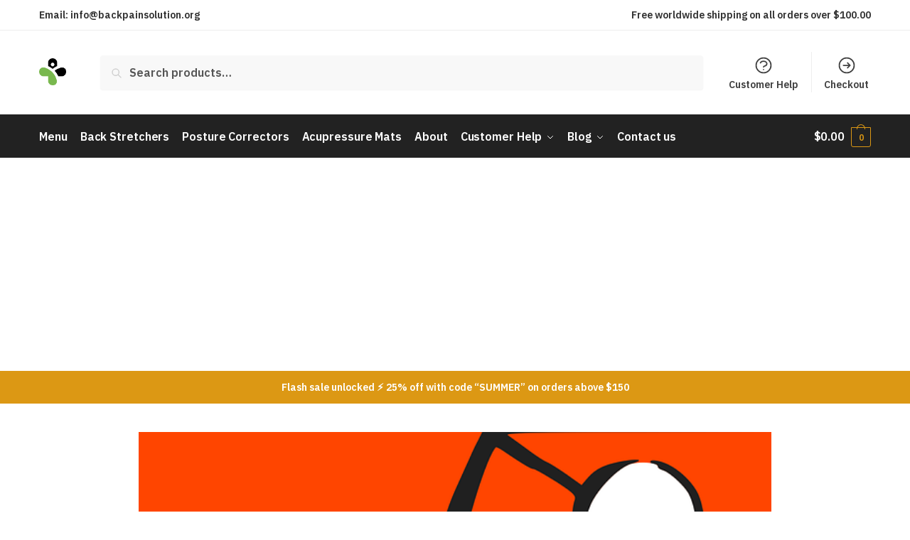

--- FILE ---
content_type: text/html; charset=UTF-8
request_url: https://backpainsolution.org/blog/sciatica/user-experiences-does-a-posture-corrector-work-reddit-insights/
body_size: 28938
content:
<!doctype html><html lang="en-US" prefix="og: https://ogp.me/ns#"><head><script data-no-optimize="1">var litespeed_docref=sessionStorage.getItem("litespeed_docref");litespeed_docref&&(Object.defineProperty(document,"referrer",{get:function(){return litespeed_docref}}),sessionStorage.removeItem("litespeed_docref"));</script> <meta charset="UTF-8"><meta name="viewport" content="height=device-height, width=device-width, initial-scale=1"><link rel="profile" href="https://gmpg.org/xfn/11"><meta name="google-site-verification" content="L7No5FhKjxQDkDZOC4-UcqxpZeRVQxx18phZtP8JvSs" /><title>User Experiences: Does A Posture Corrector Work? Reddit Insights &raquo; BackPainSolution.org</title><meta name="description" content="If you&#039;ve ever wondered whether those posture correctors advertised online actually work, Reddit users have some insights to share."/><meta name="robots" content="follow, index, max-snippet:-1, max-video-preview:-1, max-image-preview:large"/><link rel="canonical" href="https://backpainsolution.org/blog/sciatica/user-experiences-does-a-posture-corrector-work-reddit-insights/" /><meta property="og:locale" content="en_US" /><meta property="og:type" content="article" /><meta property="og:title" content="User Experiences: Does A Posture Corrector Work? Reddit Insights &raquo; BackPainSolution.org" /><meta property="og:description" content="If you&#039;ve ever wondered whether those posture correctors advertised online actually work, Reddit users have some insights to share." /><meta property="og:url" content="https://backpainsolution.org/blog/sciatica/user-experiences-does-a-posture-corrector-work-reddit-insights/" /><meta property="og:site_name" content="Back Pain Solution: You don’t have to live with back pain!" /><meta property="article:tag" content="posturecorrector" /><meta property="article:section" content="Sciatica" /><meta property="og:image" content="https://backpainsolution.org/wp-content/uploads/2023/10/8177-user-experiences-does-a-posture-corrector-work-reddit-insights.png" /><meta property="og:image:secure_url" content="https://backpainsolution.org/wp-content/uploads/2023/10/8177-user-experiences-does-a-posture-corrector-work-reddit-insights.png" /><meta property="og:image:width" content="640" /><meta property="og:image:height" content="640" /><meta property="og:image:alt" content="User Experiences: Does a Posture Corrector Work? Reddit Insights" /><meta property="og:image:type" content="image/png" /><meta property="article:published_time" content="2025-12-11T04:42:42+00:00" /><meta name="twitter:card" content="summary_large_image" /><meta name="twitter:title" content="User Experiences: Does A Posture Corrector Work? Reddit Insights &raquo; BackPainSolution.org" /><meta name="twitter:description" content="If you&#039;ve ever wondered whether those posture correctors advertised online actually work, Reddit users have some insights to share." /><meta name="twitter:image" content="https://backpainsolution.org/wp-content/uploads/2023/10/8177-user-experiences-does-a-posture-corrector-work-reddit-insights.png" /><meta name="twitter:label1" content="Written by" /><meta name="twitter:data1" content="Pavel Yogi" /><meta name="twitter:label2" content="Time to read" /><meta name="twitter:data2" content="15 minutes" /> <script type="application/ld+json" class="rank-math-schema-pro">{"@context":"https://schema.org","@graph":[{"@type":["HobbyShop","Organization"],"@id":"https://backpainsolution.org/#organization","name":"Back Pain Solution: You don\u2019t have to live with back pain!","url":"https://backpainsolution.org","logo":{"@type":"ImageObject","@id":"https://backpainsolution.org/#logo","url":"https://backpainsolution.org/wp-content/uploads/2023/06/back-pain-solution-org.png","contentUrl":"https://backpainsolution.org/wp-content/uploads/2023/06/back-pain-solution-org.png","caption":"Back Pain Solution: You don\u2019t have to live with back pain!","inLanguage":"en-US","width":"500","height":"500"},"openingHours":["Monday,Tuesday,Wednesday,Thursday,Friday,Saturday,Sunday 09:00-17:00"],"image":{"@id":"https://backpainsolution.org/#logo"}},{"@type":"WebSite","@id":"https://backpainsolution.org/#website","url":"https://backpainsolution.org","name":"Back Pain Solution: You don\u2019t have to live with back pain!","alternateName":"Back Pain Solution","publisher":{"@id":"https://backpainsolution.org/#organization"},"inLanguage":"en-US"},{"@type":"ImageObject","@id":"https://backpainsolution.org/wp-content/uploads/2023/10/8177-user-experiences-does-a-posture-corrector-work-reddit-insights.png","url":"https://backpainsolution.org/wp-content/uploads/2023/10/8177-user-experiences-does-a-posture-corrector-work-reddit-insights.png","width":"640","height":"640","caption":"User Experiences: Does a Posture Corrector Work? Reddit Insights","inLanguage":"en-US"},{"@type":"WebPage","@id":"https://backpainsolution.org/blog/sciatica/user-experiences-does-a-posture-corrector-work-reddit-insights/#webpage","url":"https://backpainsolution.org/blog/sciatica/user-experiences-does-a-posture-corrector-work-reddit-insights/","name":"User Experiences: Does A Posture Corrector Work? Reddit Insights &raquo; BackPainSolution.org","datePublished":"2025-12-11T04:42:42+00:00","dateModified":"2025-12-11T04:42:42+00:00","isPartOf":{"@id":"https://backpainsolution.org/#website"},"primaryImageOfPage":{"@id":"https://backpainsolution.org/wp-content/uploads/2023/10/8177-user-experiences-does-a-posture-corrector-work-reddit-insights.png"},"inLanguage":"en-US"},{"@type":"Person","@id":"https://backpainsolution.org/blog/sciatica/user-experiences-does-a-posture-corrector-work-reddit-insights/#author","name":"Pavel Yogi","image":{"@type":"ImageObject","@id":"https://backpainsolution.org/wp-content/litespeed/avatar/c89ee1fd79bdfa4402c20276fe0ddeab.jpg?ver=1768746456","url":"https://backpainsolution.org/wp-content/litespeed/avatar/c89ee1fd79bdfa4402c20276fe0ddeab.jpg?ver=1768746456","caption":"Pavel Yogi","inLanguage":"en-US"},"worksFor":{"@id":"https://backpainsolution.org/#organization"}},{"@type":"Article","headline":"User Experiences: Does A Posture Corrector Work? Reddit Insights &raquo; BackPainSolution.org","datePublished":"2025-12-11T04:42:42+00:00","dateModified":"2025-12-11T04:42:42+00:00","articleSection":"Sciatica","author":{"@id":"https://backpainsolution.org/blog/sciatica/user-experiences-does-a-posture-corrector-work-reddit-insights/#author","name":"Pavel Yogi"},"publisher":{"@id":"https://backpainsolution.org/#organization"},"description":"If you&#039;ve ever wondered whether those posture correctors advertised online actually work, Reddit users have some insights to share.","name":"User Experiences: Does A Posture Corrector Work? Reddit Insights &raquo; BackPainSolution.org","@id":"https://backpainsolution.org/blog/sciatica/user-experiences-does-a-posture-corrector-work-reddit-insights/#richSnippet","isPartOf":{"@id":"https://backpainsolution.org/blog/sciatica/user-experiences-does-a-posture-corrector-work-reddit-insights/#webpage"},"image":{"@id":"https://backpainsolution.org/wp-content/uploads/2023/10/8177-user-experiences-does-a-posture-corrector-work-reddit-insights.png"},"inLanguage":"en-US","mainEntityOfPage":{"@id":"https://backpainsolution.org/blog/sciatica/user-experiences-does-a-posture-corrector-work-reddit-insights/#webpage"}}]}</script> <link rel="alternate" type="application/rss+xml" title="BackPainSolution.org &raquo; Feed" href="https://backpainsolution.org/feed/" /><link rel="alternate" type="application/rss+xml" title="BackPainSolution.org &raquo; Comments Feed" href="https://backpainsolution.org/comments/feed/" /><link rel="alternate" type="application/rss+xml" title="BackPainSolution.org &raquo; User Experiences: Does a Posture Corrector Work? Reddit Insights Comments Feed" href="https://backpainsolution.org/blog/sciatica/user-experiences-does-a-posture-corrector-work-reddit-insights/feed/" /><link rel="alternate" title="oEmbed (JSON)" type="application/json+oembed" href="https://backpainsolution.org/wp-json/oembed/1.0/embed?url=https%3A%2F%2Fbackpainsolution.org%2Fblog%2Fsciatica%2Fuser-experiences-does-a-posture-corrector-work-reddit-insights%2F" /><link rel="alternate" title="oEmbed (XML)" type="text/xml+oembed" href="https://backpainsolution.org/wp-json/oembed/1.0/embed?url=https%3A%2F%2Fbackpainsolution.org%2Fblog%2Fsciatica%2Fuser-experiences-does-a-posture-corrector-work-reddit-insights%2F&#038;format=xml" />
<style id='wp-img-auto-sizes-contain-inline-css' type='text/css'>img:is([sizes=auto i],[sizes^="auto," i]){contain-intrinsic-size:3000px 1500px}
/*# sourceURL=wp-img-auto-sizes-contain-inline-css */</style><link data-optimized="2" rel="stylesheet" href="https://backpainsolution.org/wp-content/litespeed/css/6f54f10520cfd2e4de125239b00bf010.css?ver=479a8" /><style id='classic-theme-styles-inline-css' type='text/css'>/*! This file is auto-generated */
.wp-block-button__link{color:#fff;background-color:#32373c;border-radius:9999px;box-shadow:none;text-decoration:none;padding:calc(.667em + 2px) calc(1.333em + 2px);font-size:1.125em}.wp-block-file__button{background:#32373c;color:#fff;text-decoration:none}
/*# sourceURL=/wp-includes/css/classic-themes.min.css */</style><style id='global-styles-inline-css' type='text/css'>:root{--wp--preset--aspect-ratio--square: 1;--wp--preset--aspect-ratio--4-3: 4/3;--wp--preset--aspect-ratio--3-4: 3/4;--wp--preset--aspect-ratio--3-2: 3/2;--wp--preset--aspect-ratio--2-3: 2/3;--wp--preset--aspect-ratio--16-9: 16/9;--wp--preset--aspect-ratio--9-16: 9/16;--wp--preset--color--black: #000000;--wp--preset--color--cyan-bluish-gray: #abb8c3;--wp--preset--color--white: #ffffff;--wp--preset--color--pale-pink: #f78da7;--wp--preset--color--vivid-red: #cf2e2e;--wp--preset--color--luminous-vivid-orange: #ff6900;--wp--preset--color--luminous-vivid-amber: #fcb900;--wp--preset--color--light-green-cyan: #7bdcb5;--wp--preset--color--vivid-green-cyan: #00d084;--wp--preset--color--pale-cyan-blue: #8ed1fc;--wp--preset--color--vivid-cyan-blue: #0693e3;--wp--preset--color--vivid-purple: #9b51e0;--wp--preset--gradient--vivid-cyan-blue-to-vivid-purple: linear-gradient(135deg,rgb(6,147,227) 0%,rgb(155,81,224) 100%);--wp--preset--gradient--light-green-cyan-to-vivid-green-cyan: linear-gradient(135deg,rgb(122,220,180) 0%,rgb(0,208,130) 100%);--wp--preset--gradient--luminous-vivid-amber-to-luminous-vivid-orange: linear-gradient(135deg,rgb(252,185,0) 0%,rgb(255,105,0) 100%);--wp--preset--gradient--luminous-vivid-orange-to-vivid-red: linear-gradient(135deg,rgb(255,105,0) 0%,rgb(207,46,46) 100%);--wp--preset--gradient--very-light-gray-to-cyan-bluish-gray: linear-gradient(135deg,rgb(238,238,238) 0%,rgb(169,184,195) 100%);--wp--preset--gradient--cool-to-warm-spectrum: linear-gradient(135deg,rgb(74,234,220) 0%,rgb(151,120,209) 20%,rgb(207,42,186) 40%,rgb(238,44,130) 60%,rgb(251,105,98) 80%,rgb(254,248,76) 100%);--wp--preset--gradient--blush-light-purple: linear-gradient(135deg,rgb(255,206,236) 0%,rgb(152,150,240) 100%);--wp--preset--gradient--blush-bordeaux: linear-gradient(135deg,rgb(254,205,165) 0%,rgb(254,45,45) 50%,rgb(107,0,62) 100%);--wp--preset--gradient--luminous-dusk: linear-gradient(135deg,rgb(255,203,112) 0%,rgb(199,81,192) 50%,rgb(65,88,208) 100%);--wp--preset--gradient--pale-ocean: linear-gradient(135deg,rgb(255,245,203) 0%,rgb(182,227,212) 50%,rgb(51,167,181) 100%);--wp--preset--gradient--electric-grass: linear-gradient(135deg,rgb(202,248,128) 0%,rgb(113,206,126) 100%);--wp--preset--gradient--midnight: linear-gradient(135deg,rgb(2,3,129) 0%,rgb(40,116,252) 100%);--wp--preset--font-size--small: 13px;--wp--preset--font-size--medium: 20px;--wp--preset--font-size--large: 36px;--wp--preset--font-size--x-large: 42px;--wp--preset--spacing--20: 0.44rem;--wp--preset--spacing--30: 0.67rem;--wp--preset--spacing--40: 1rem;--wp--preset--spacing--50: 1.5rem;--wp--preset--spacing--60: 2.25rem;--wp--preset--spacing--70: 3.38rem;--wp--preset--spacing--80: 5.06rem;--wp--preset--shadow--natural: 6px 6px 9px rgba(0, 0, 0, 0.2);--wp--preset--shadow--deep: 12px 12px 50px rgba(0, 0, 0, 0.4);--wp--preset--shadow--sharp: 6px 6px 0px rgba(0, 0, 0, 0.2);--wp--preset--shadow--outlined: 6px 6px 0px -3px rgb(255, 255, 255), 6px 6px rgb(0, 0, 0);--wp--preset--shadow--crisp: 6px 6px 0px rgb(0, 0, 0);}:where(.is-layout-flex){gap: 0.5em;}:where(.is-layout-grid){gap: 0.5em;}body .is-layout-flex{display: flex;}.is-layout-flex{flex-wrap: wrap;align-items: center;}.is-layout-flex > :is(*, div){margin: 0;}body .is-layout-grid{display: grid;}.is-layout-grid > :is(*, div){margin: 0;}:where(.wp-block-columns.is-layout-flex){gap: 2em;}:where(.wp-block-columns.is-layout-grid){gap: 2em;}:where(.wp-block-post-template.is-layout-flex){gap: 1.25em;}:where(.wp-block-post-template.is-layout-grid){gap: 1.25em;}.has-black-color{color: var(--wp--preset--color--black) !important;}.has-cyan-bluish-gray-color{color: var(--wp--preset--color--cyan-bluish-gray) !important;}.has-white-color{color: var(--wp--preset--color--white) !important;}.has-pale-pink-color{color: var(--wp--preset--color--pale-pink) !important;}.has-vivid-red-color{color: var(--wp--preset--color--vivid-red) !important;}.has-luminous-vivid-orange-color{color: var(--wp--preset--color--luminous-vivid-orange) !important;}.has-luminous-vivid-amber-color{color: var(--wp--preset--color--luminous-vivid-amber) !important;}.has-light-green-cyan-color{color: var(--wp--preset--color--light-green-cyan) !important;}.has-vivid-green-cyan-color{color: var(--wp--preset--color--vivid-green-cyan) !important;}.has-pale-cyan-blue-color{color: var(--wp--preset--color--pale-cyan-blue) !important;}.has-vivid-cyan-blue-color{color: var(--wp--preset--color--vivid-cyan-blue) !important;}.has-vivid-purple-color{color: var(--wp--preset--color--vivid-purple) !important;}.has-black-background-color{background-color: var(--wp--preset--color--black) !important;}.has-cyan-bluish-gray-background-color{background-color: var(--wp--preset--color--cyan-bluish-gray) !important;}.has-white-background-color{background-color: var(--wp--preset--color--white) !important;}.has-pale-pink-background-color{background-color: var(--wp--preset--color--pale-pink) !important;}.has-vivid-red-background-color{background-color: var(--wp--preset--color--vivid-red) !important;}.has-luminous-vivid-orange-background-color{background-color: var(--wp--preset--color--luminous-vivid-orange) !important;}.has-luminous-vivid-amber-background-color{background-color: var(--wp--preset--color--luminous-vivid-amber) !important;}.has-light-green-cyan-background-color{background-color: var(--wp--preset--color--light-green-cyan) !important;}.has-vivid-green-cyan-background-color{background-color: var(--wp--preset--color--vivid-green-cyan) !important;}.has-pale-cyan-blue-background-color{background-color: var(--wp--preset--color--pale-cyan-blue) !important;}.has-vivid-cyan-blue-background-color{background-color: var(--wp--preset--color--vivid-cyan-blue) !important;}.has-vivid-purple-background-color{background-color: var(--wp--preset--color--vivid-purple) !important;}.has-black-border-color{border-color: var(--wp--preset--color--black) !important;}.has-cyan-bluish-gray-border-color{border-color: var(--wp--preset--color--cyan-bluish-gray) !important;}.has-white-border-color{border-color: var(--wp--preset--color--white) !important;}.has-pale-pink-border-color{border-color: var(--wp--preset--color--pale-pink) !important;}.has-vivid-red-border-color{border-color: var(--wp--preset--color--vivid-red) !important;}.has-luminous-vivid-orange-border-color{border-color: var(--wp--preset--color--luminous-vivid-orange) !important;}.has-luminous-vivid-amber-border-color{border-color: var(--wp--preset--color--luminous-vivid-amber) !important;}.has-light-green-cyan-border-color{border-color: var(--wp--preset--color--light-green-cyan) !important;}.has-vivid-green-cyan-border-color{border-color: var(--wp--preset--color--vivid-green-cyan) !important;}.has-pale-cyan-blue-border-color{border-color: var(--wp--preset--color--pale-cyan-blue) !important;}.has-vivid-cyan-blue-border-color{border-color: var(--wp--preset--color--vivid-cyan-blue) !important;}.has-vivid-purple-border-color{border-color: var(--wp--preset--color--vivid-purple) !important;}.has-vivid-cyan-blue-to-vivid-purple-gradient-background{background: var(--wp--preset--gradient--vivid-cyan-blue-to-vivid-purple) !important;}.has-light-green-cyan-to-vivid-green-cyan-gradient-background{background: var(--wp--preset--gradient--light-green-cyan-to-vivid-green-cyan) !important;}.has-luminous-vivid-amber-to-luminous-vivid-orange-gradient-background{background: var(--wp--preset--gradient--luminous-vivid-amber-to-luminous-vivid-orange) !important;}.has-luminous-vivid-orange-to-vivid-red-gradient-background{background: var(--wp--preset--gradient--luminous-vivid-orange-to-vivid-red) !important;}.has-very-light-gray-to-cyan-bluish-gray-gradient-background{background: var(--wp--preset--gradient--very-light-gray-to-cyan-bluish-gray) !important;}.has-cool-to-warm-spectrum-gradient-background{background: var(--wp--preset--gradient--cool-to-warm-spectrum) !important;}.has-blush-light-purple-gradient-background{background: var(--wp--preset--gradient--blush-light-purple) !important;}.has-blush-bordeaux-gradient-background{background: var(--wp--preset--gradient--blush-bordeaux) !important;}.has-luminous-dusk-gradient-background{background: var(--wp--preset--gradient--luminous-dusk) !important;}.has-pale-ocean-gradient-background{background: var(--wp--preset--gradient--pale-ocean) !important;}.has-electric-grass-gradient-background{background: var(--wp--preset--gradient--electric-grass) !important;}.has-midnight-gradient-background{background: var(--wp--preset--gradient--midnight) !important;}.has-small-font-size{font-size: var(--wp--preset--font-size--small) !important;}.has-medium-font-size{font-size: var(--wp--preset--font-size--medium) !important;}.has-large-font-size{font-size: var(--wp--preset--font-size--large) !important;}.has-x-large-font-size{font-size: var(--wp--preset--font-size--x-large) !important;}
:where(.wp-block-post-template.is-layout-flex){gap: 1.25em;}:where(.wp-block-post-template.is-layout-grid){gap: 1.25em;}
:where(.wp-block-term-template.is-layout-flex){gap: 1.25em;}:where(.wp-block-term-template.is-layout-grid){gap: 1.25em;}
:where(.wp-block-columns.is-layout-flex){gap: 2em;}:where(.wp-block-columns.is-layout-grid){gap: 2em;}
:root :where(.wp-block-pullquote){font-size: 1.5em;line-height: 1.6;}
/*# sourceURL=global-styles-inline-css */</style><style id='woocommerce-inline-inline-css' type='text/css'>.woocommerce form .form-row .required { visibility: visible; }
/*# sourceURL=woocommerce-inline-inline-css */</style><link rel="https://api.w.org/" href="https://backpainsolution.org/wp-json/" /><link rel="alternate" title="JSON" type="application/json" href="https://backpainsolution.org/wp-json/wp/v2/posts/8177" /> <script type="litespeed/javascript">var commercekit_ajs={"ajax_url":"\/?commercekit-ajax"};var commercekit_pdp=[];var commercekit_as=[]</script> <link rel="alternate" type="application/rss+xml" title="Back Pain Solution - Expert Relief & Treatment Guides Feed" href="https://backpainsolution.org/feed/" /><link rel="canonical" href="https://backpainsolution.org/" /><meta property="og:site_name" content="Back Pain Solution" /><meta property="og:type" content="article" /><meta property="og:locale" content="en_US" /><meta name="robots" content="max-image-preview:large" /><meta name="p:domain_verify" content="c2a6f2b7537c101be726d0a46988ac9e"/> <script async src="https://pagead2.googlesyndication.com/pagead/js/adsbygoogle.js?client=ca-pub-9450213762902406"
     crossorigin="anonymous"></script> <meta name="google-adsense-account" content="ca-pub-9450213762902406">
<noscript><style>.woocommerce-product-gallery{ opacity: 1 !important; }</style></noscript><meta name="generator" content="Elementor 3.33.4; features: additional_custom_breakpoints; settings: css_print_method-external, google_font-enabled, font_display-swap"><link rel="icon" href="https://backpainsolution.org/wp-content/uploads/2023/06/back-pain-solution-org-100x100.png" sizes="32x32" /><link rel="icon" href="https://backpainsolution.org/wp-content/uploads/2023/06/back-pain-solution-org-300x300.png" sizes="192x192" /><link rel="apple-touch-icon" href="https://backpainsolution.org/wp-content/uploads/2023/06/back-pain-solution-org-300x300.png" /><meta name="msapplication-TileImage" content="https://backpainsolution.org/wp-content/uploads/2023/06/back-pain-solution-org-300x300.png" /><style id="kirki-inline-styles">.site-header .custom-logo-link img{height:38px;}.is_stuck .logo-mark{width:60px;}.is_stuck .primary-navigation.with-logo .menu-primary-menu-container{margin-left:60px;}.price ins, .summary .yith-wcwl-add-to-wishlist a:before, .site .commercekit-wishlist a i:before, .commercekit-wishlist-table .price, .commercekit-wishlist-table .price ins, .commercekit-ajs-product-price, .commercekit-ajs-product-price ins, .widget-area .widget.widget_categories a:hover, #secondary .widget ul li a:hover, #secondary.widget-area .widget li.chosen a, .widget-area .widget a:hover, #secondary .widget_recent_comments ul li a:hover, .woocommerce-pagination .page-numbers li .page-numbers.current, div.product p.price, body:not(.mobile-toggled) .main-navigation ul.menu li.full-width.menu-item-has-children ul li.highlight > a, body:not(.mobile-toggled) .main-navigation ul.menu li.full-width.menu-item-has-children ul li.highlight > a:hover, #secondary .widget ins span.amount, #secondary .widget ins span.amount span, .search-results article h2 a:hover{color:#dc9814;}.spinner > div, .widget_price_filter .ui-slider .ui-slider-range, .widget_price_filter .ui-slider .ui-slider-handle, #page .woocommerce-tabs ul.tabs li span, #secondary.widget-area .widget .tagcloud a:hover, .widget-area .widget.widget_product_tag_cloud a:hover, footer .mc4wp-form input[type="submit"], #payment .payment_methods li.woocommerce-PaymentMethod > input[type=radio]:first-child:checked + label:before, #payment .payment_methods li.wc_payment_method > input[type=radio]:first-child:checked + label:before, #shipping_method > li > input[type=radio]:first-child:checked + label:before, ul#shipping_method li:only-child label:before, .image-border .elementor-image:after, ul.products li.product .yith-wcwl-wishlistexistsbrowse a:before, ul.products li.product .yith-wcwl-wishlistaddedbrowse a:before, ul.products li.product .yith-wcwl-add-button a:before, .summary .yith-wcwl-add-to-wishlist a:before, li.product .commercekit-wishlist a em.cg-wishlist-t:before, li.product .commercekit-wishlist a em.cg-wishlist:before, .site .commercekit-wishlist a i:before, .summary .commercekit-wishlist a i.cg-wishlist-t:before, #page .woocommerce-tabs ul.tabs li a span, .commercekit-atc-tab-links li a span, .main-navigation ul li a span strong, .widget_layered_nav ul.woocommerce-widget-layered-nav-list li.chosen:before{background-color:#dc9814;}.woocommerce-tabs .tabs li a::after, .commercekit-atc-tab-links li a:after{border-color:#dc9814;}a{color:#1e68c4;}a:hover{color:#111;}body{background-color:#fff;}.col-full.topbar-wrapper{background-color:#fff;border-bottom-color:#eee;}.top-bar, .top-bar a{color:#323232;}body:not(.header-4) .site-header, .header-4-container{background-color:#fff;}.fa.menu-item, .ri.menu-item{border-left-color:#eee;}.header-4 .search-trigger span{border-right-color:#eee;}.header-widget-region{background-color:#dc9814;}.header-widget-region, .header-widget-region a{color:#fff;}.button, .button:hover, .commercekit-wishlist-table button, input[type=submit], ul.products li.product .button, ul.products li.product .added_to_cart, ul.wc-block-grid__products .wp-block-button__link, ul.wc-block-grid__products .wp-block-button__link:hover, .site .widget_shopping_cart a.button.checkout, .woocommerce #respond input#submit.alt, .main-navigation ul.menu ul li a.button, .main-navigation ul.menu ul li a.button:hover, body .main-navigation ul.menu li.menu-item-has-children.full-width > .sub-menu-wrapper li a.button:hover, .main-navigation ul.menu li.menu-item-has-children.full-width > .sub-menu-wrapper li:hover a.added_to_cart, .site div.wpforms-container-full .wpforms-form button[type=submit], .product .cart .single_add_to_cart_button, .woocommerce-cart p.return-to-shop a, .elementor-row .feature p a, .image-feature figcaption span{color:#fff;}.single-product div.product form.cart .button.added::before, #payment .place-order .button:before, .cart-collaterals .checkout-button:before, .widget_shopping_cart .buttons .checkout:before{background-color:#fff;}.button, input[type=submit], ul.products li.product .button, .commercekit-wishlist-table button, .woocommerce #respond input#submit.alt, .product .cart .single_add_to_cart_button, .widget_shopping_cart a.button.checkout, .main-navigation ul.menu li.menu-item-has-children.full-width > .sub-menu-wrapper li a.added_to_cart, .site div.wpforms-container-full .wpforms-form button[type=submit], ul.products li.product .added_to_cart, ul.wc-block-grid__products .wp-block-button__link, .woocommerce-cart p.return-to-shop a, .elementor-row .feature a, .image-feature figcaption span{background-color:#3bb54a;}.widget_shopping_cart a.button.checkout{border-color:#3bb54a;}.button:hover, [type="submit"]:hover, .commercekit-wishlist-table button:hover, ul.products li.product .button:hover, #place_order[type="submit"]:hover, body .woocommerce #respond input#submit.alt:hover, .product .cart .single_add_to_cart_button:hover, .main-navigation ul.menu li.menu-item-has-children.full-width > .sub-menu-wrapper li a.added_to_cart:hover, .site div.wpforms-container-full .wpforms-form button[type=submit]:hover, .site div.wpforms-container-full .wpforms-form button[type=submit]:focus, ul.products li.product .added_to_cart:hover, ul.wc-block-grid__products .wp-block-button__link:hover, .widget_shopping_cart a.button.checkout:hover, .woocommerce-cart p.return-to-shop a:hover{background-color:#009245;}.widget_shopping_cart a.button.checkout:hover{border-color:#009245;}.onsale, .product-label, .wc-block-grid__product-onsale{background-color:#3bb54a;color:#fff;}.content-area .summary .onsale{color:#3bb54a;}.summary .product-label:before, .product-details-wrapper .product-label:before{border-right-color:#3bb54a;}.entry-content .testimonial-entry-title:after, .cart-summary .widget li strong::before, p.stars.selected a.active::before, p.stars:hover a::before, p.stars.selected a:not(.active)::before{color:#ee9e13;}.star-rating > span:before{background-color:#ee9e13;}header.woocommerce-products-header, .shoptimizer-category-banner{background-color:#efeee3;}.term-description p, .term-description a, .term-description a:hover, .shoptimizer-category-banner h1, .shoptimizer-category-banner .taxonomy-description p{color:#222;}.single-product .site-content .col-full{background-color:#f8f8f8;}.call-back-feature a{background-color:#dc9814;color:#fff;}ul.checkout-bar:before, .woocommerce-checkout .checkout-bar li.active:after, ul.checkout-bar li.visited:after{background-color:#3bb54a;}.below-content .widget .ri{color:#999;}.below-content .widget svg{stroke:#999;}footer.site-footer, footer.copyright{background-color:#111;color:#ccc;}.site footer.site-footer .widget .widget-title, .site-footer .widget.widget_block h2{color:#fff;}footer.site-footer a:not(.button), footer.copyright a{color:#999;}footer.site-footer a:not(.button):hover, footer.copyright a:hover{color:#fff;}footer.site-footer li a:after{border-color:#fff;}.top-bar{font-size:14px;}.menu-primary-menu-container > ul > li > a span:before{border-color:#dc9814;}.secondary-navigation .menu a, .ri.menu-item:before, .fa.menu-item:before{color:#404040;}.secondary-navigation .icon-wrapper svg{stroke:#404040;}.site-header-cart a.cart-contents .count, .site-header-cart a.cart-contents .count:after{border-color:#dc9814;}.site-header-cart a.cart-contents .count, .shoptimizer-cart-icon i{color:#dc9814;}.site-header-cart a.cart-contents:hover .count, .site-header-cart a.cart-contents:hover .count{background-color:#dc9814;}.site-header-cart .cart-contents{color:#fff;}.header-widget-region .widget{padding-top:12px;padding-bottom:12px;}.site .header-widget-region p, .site .header-widget-region li{font-size:14px;}.col-full, .single-product .site-content .shoptimizer-sticky-add-to-cart .col-full, body .woocommerce-message, .single-product .site-content .commercekit-sticky-add-to-cart .col-full{max-width:1170px;}.product-details-wrapper, .single-product .woocommerce-Tabs-panel, .single-product .archive-header .woocommerce-breadcrumb, .plp-below.archive.woocommerce .archive-header .woocommerce-breadcrumb, .related.products, .site-content #sspotReviews:not([data-shortcode="1"]), .upsells.products, .composite_summary, .composite_wrap, .yith-wfbt-section.woocommerce{max-width:calc(1170px + 5.2325em);}.main-navigation ul li.menu-item-has-children.full-width .container, .single-product .woocommerce-error{max-width:1170px;}.below-content .col-full, footer .col-full{max-width:calc(1170px + 40px);}#secondary{width:17%;}.content-area{width:76%;}body, button, input, select, option, textarea, h6{font-family:IBM Plex Sans;font-size:16px;font-weight:400;color:#444;}.menu-primary-menu-container > ul > li > a, .site-header-cart .cart-contents{font-family:IBM Plex Sans;font-size:16px;font-weight:400;letter-spacing:-0.1px;text-transform:none;}.main-navigation ul.menu ul li > a, .main-navigation ul.nav-menu ul li > a, .main-navigation ul.menu ul li.nolink{font-family:IBM Plex Sans;font-size:15px;font-weight:400;text-transform:none;}.main-navigation ul.menu li.menu-item-has-children.full-width > .sub-menu-wrapper li.menu-item-has-children > a, .main-navigation ul.menu li.menu-item-has-children.full-width > .sub-menu-wrapper li.heading > a, .main-navigation ul.menu li.menu-item-has-children.full-width > .sub-menu-wrapper li.nolink > span{font-family:IBM Plex Sans;font-size:12px;font-weight:600;letter-spacing:0.5px;text-transform:none;color:#111;}.entry-content{font-family:IBM Plex Sans;font-size:17px;font-weight:400;line-height:1.5;text-transform:none;color:#444;}h1{font-family:IBM Plex Sans;font-size:40px;font-weight:600;letter-spacing:-0.5px;line-height:1.3;text-transform:none;color:#222;}h2{font-family:IBM Plex Sans;font-size:30px;font-weight:600;letter-spacing:-0.5px;line-height:1.25;text-transform:none;color:#222;}h3{font-family:IBM Plex Sans;font-size:24px;font-weight:600;letter-spacing:0px;line-height:1.45;text-transform:none;color:#222;}h4{font-family:IBM Plex Sans;font-size:20px;font-weight:600;letter-spacing:0px;line-height:1.4;text-transform:none;color:#222;}h5{font-family:IBM Plex Sans;font-size:18px;font-weight:600;letter-spacing:0px;line-height:1.4;text-transform:none;color:#222;}blockquote p{font-family:IBM Plex Sans;font-size:20px;font-weight:400;line-height:1.45;text-transform:none;color:#222;}.widget .widget-title, .widget .widgettitle, .widget.widget_block h2{font-family:IBM Plex Sans;font-size:15px;font-weight:600;letter-spacing:0px;line-height:1.5;text-transform:uppercase;}body.single-post h1{font-family:IBM Plex Sans;font-size:36px;font-weight:600;letter-spacing:-0.6px;line-height:1.24;text-transform:none;}.term-description, .shoptimizer-category-banner .taxonomy-description{font-family:IBM Plex Sans;font-size:17px;font-weight:400;letter-spacing:-0.1px;line-height:1.5;text-transform:none;}.content-area ul.products li.product .woocommerce-loop-product__title, .content-area ul.products li.product h2, ul.products li.product .woocommerce-loop-product__title, ul.products li.product .woocommerce-loop-product__title, .main-navigation ul.menu ul li.product .woocommerce-loop-product__title a, .wc-block-grid__product .wc-block-grid__product-title{font-family:IBM Plex Sans;font-size:15px;font-weight:600;letter-spacing:0px;line-height:1.3;text-transform:none;}.summary h1{font-family:IBM Plex Sans;font-size:32px;font-weight:600;letter-spacing:-0.5px;line-height:1.2;text-transform:none;}body .woocommerce #respond input#submit.alt, body .woocommerce a.button.alt, body .woocommerce button.button.alt, body .woocommerce input.button.alt, .product .cart .single_add_to_cart_button, .shoptimizer-sticky-add-to-cart__content-button a.button, .widget_shopping_cart a.button.checkout, #cgkit-tab-commercekit-sticky-atc-title button, #cgkit-mobile-commercekit-sticky-atc button{font-family:IBM Plex Sans;font-size:16px;font-weight:600;letter-spacing:0px;text-transform:none;}@media (max-width: 992px){.main-header, .site-branding{height:70px;}.main-header .site-header-cart{top:calc(-14px + 70px / 2);}.sticky-m .mobile-filter, .sticky-m #cgkitpf-horizontal{top:70px;}.sticky-m .commercekit-atc-sticky-tabs{top:calc(70px - 1px);}.m-search-bh.sticky-m .commercekit-atc-sticky-tabs, .m-search-toggled.sticky-m .commercekit-atc-sticky-tabs{top:calc(70px + 60px - 1px);}.m-search-bh.sticky-m .mobile-filter, .m-search-toggled.sticky-m .mobile-filter, .m-search-bh.sticky-m #cgkitpf-horizontal, .m-search-toggled.sticky-m #cgkitpf-horizontal{top:calc(70px + 60px);}.sticky-m .cg-layout-vertical-scroll .cg-thumb-swiper{top:calc(70px + 10px);}body.theme-shoptimizer .site-header .custom-logo-link img, body.wp-custom-logo .site-header .custom-logo-link img{height:22px;}.m-search-bh .site-search, .m-search-toggled .site-search, .site-branding button.menu-toggle, .site-branding button.menu-toggle:hover{background-color:#fff;}.menu-toggle .bar, .site-header-cart a.cart-contents:hover .count{background-color:#111;}.menu-toggle .bar-text, .menu-toggle:hover .bar-text, .site-header-cart a.cart-contents .count{color:#111;}.mobile-search-toggle svg, .mobile-myaccount svg{stroke:#111;}.site-header-cart a.cart-contents:hover .count{background-color:#dc9814;}.site-header-cart a.cart-contents:not(:hover) .count{color:#dc9814;}.shoptimizer-cart-icon svg{stroke:#dc9814;}.site-header .site-header-cart a.cart-contents .count, .site-header-cart a.cart-contents .count:after{border-color:#dc9814;}.col-full-nav{background-color:#fff;}.main-navigation ul li a, body .main-navigation ul.menu > li.menu-item-has-children > span.caret::after, .main-navigation .woocommerce-loop-product__title, .main-navigation ul.menu li.product, body .main-navigation ul.menu li.menu-item-has-children.full-width>.sub-menu-wrapper li h6 a, body .main-navigation ul.menu li.menu-item-has-children.full-width>.sub-menu-wrapper li h6 a:hover, .main-navigation ul.products li.product .price, body .main-navigation ul.menu li.menu-item-has-children li.menu-item-has-children span.caret, body.mobile-toggled .main-navigation ul.menu li.menu-item-has-children.full-width > .sub-menu-wrapper li p.product__categories a, body.mobile-toggled ul.products li.product p.product__categories a, body li.menu-item-product p.product__categories, main-navigation ul.menu li.menu-item-has-children.full-width > .sub-menu-wrapper li.menu-item-has-children > a, .main-navigation ul.menu li.menu-item-has-children.full-width > .sub-menu-wrapper li.heading > a, .mobile-extra, .mobile-extra h4, .mobile-extra a:not(.button){color:#222;}.main-navigation ul.menu li.menu-item-has-children span.caret::after{background-color:#222;}.main-navigation ul.menu > li.menu-item-has-children.dropdown-open > .sub-menu-wrapper{border-bottom-color:#eee;}}@media (min-width: 993px){.col-full-nav{background-color:#222;}.col-full.main-header{padding-top:30px;padding-bottom:30px;}.menu-primary-menu-container > ul > li > a, .site-header-cart, .logo-mark{line-height:60px;}.site-header-cart, .menu-primary-menu-container > ul > li.menu-button{height:60px;}.menu-primary-menu-container > ul > li > a{color:#fff;}.main-navigation ul.menu > li.menu-item-has-children > a::after{background-color:#fff;}.menu-primary-menu-container > ul.menu:hover > li > a{opacity:0.65;}.main-navigation ul.menu ul.sub-menu{background-color:#fff;}.main-navigation ul.menu ul li a, .main-navigation ul.nav-menu ul li a{color:#323232;}.main-navigation ul.menu ul a:hover{color:#dc9814;}.shoptimizer-cart-icon svg{stroke:#dc9814;}.site-header-cart a.cart-contents:hover .count{color:#fff;}body.header-4:not(.full-width-header) .header-4-inner, .summary form.cart.commercekit_sticky-atc .commercekit-pdp-sticky-inner, .commercekit-atc-sticky-tabs ul.commercekit-atc-tab-links, .h-ckit-filters.no-woocommerce-sidebar .commercekit-product-filters{max-width:1170px;}}@media (min-width: 992px){.top-bar .textwidget{padding-top:10px;padding-bottom:10px;}}/* cyrillic-ext */
@font-face {
  font-family: 'IBM Plex Sans';
  font-style: normal;
  font-weight: 400;
  font-stretch: normal;
  font-display: swap;
  src: url(https://backpainsolution.org/wp-content/fonts/ibm-plex-sans/font) format('woff');
  unicode-range: U+0460-052F, U+1C80-1C8A, U+20B4, U+2DE0-2DFF, U+A640-A69F, U+FE2E-FE2F;
}
/* cyrillic */
@font-face {
  font-family: 'IBM Plex Sans';
  font-style: normal;
  font-weight: 400;
  font-stretch: normal;
  font-display: swap;
  src: url(https://backpainsolution.org/wp-content/fonts/ibm-plex-sans/font) format('woff');
  unicode-range: U+0301, U+0400-045F, U+0490-0491, U+04B0-04B1, U+2116;
}
/* greek */
@font-face {
  font-family: 'IBM Plex Sans';
  font-style: normal;
  font-weight: 400;
  font-stretch: normal;
  font-display: swap;
  src: url(https://backpainsolution.org/wp-content/fonts/ibm-plex-sans/font) format('woff');
  unicode-range: U+0370-0377, U+037A-037F, U+0384-038A, U+038C, U+038E-03A1, U+03A3-03FF;
}
/* vietnamese */
@font-face {
  font-family: 'IBM Plex Sans';
  font-style: normal;
  font-weight: 400;
  font-stretch: normal;
  font-display: swap;
  src: url(https://backpainsolution.org/wp-content/fonts/ibm-plex-sans/font) format('woff');
  unicode-range: U+0102-0103, U+0110-0111, U+0128-0129, U+0168-0169, U+01A0-01A1, U+01AF-01B0, U+0300-0301, U+0303-0304, U+0308-0309, U+0323, U+0329, U+1EA0-1EF9, U+20AB;
}
/* latin-ext */
@font-face {
  font-family: 'IBM Plex Sans';
  font-style: normal;
  font-weight: 400;
  font-stretch: normal;
  font-display: swap;
  src: url(https://backpainsolution.org/wp-content/fonts/ibm-plex-sans/font) format('woff');
  unicode-range: U+0100-02BA, U+02BD-02C5, U+02C7-02CC, U+02CE-02D7, U+02DD-02FF, U+0304, U+0308, U+0329, U+1D00-1DBF, U+1E00-1E9F, U+1EF2-1EFF, U+2020, U+20A0-20AB, U+20AD-20C0, U+2113, U+2C60-2C7F, U+A720-A7FF;
}
/* latin */
@font-face {
  font-family: 'IBM Plex Sans';
  font-style: normal;
  font-weight: 400;
  font-stretch: normal;
  font-display: swap;
  src: url(https://backpainsolution.org/wp-content/fonts/ibm-plex-sans/font) format('woff');
  unicode-range: U+0000-00FF, U+0131, U+0152-0153, U+02BB-02BC, U+02C6, U+02DA, U+02DC, U+0304, U+0308, U+0329, U+2000-206F, U+20AC, U+2122, U+2191, U+2193, U+2212, U+2215, U+FEFF, U+FFFD;
}
/* cyrillic-ext */
@font-face {
  font-family: 'IBM Plex Sans';
  font-style: normal;
  font-weight: 600;
  font-stretch: normal;
  font-display: swap;
  src: url(https://backpainsolution.org/wp-content/fonts/ibm-plex-sans/font) format('woff');
  unicode-range: U+0460-052F, U+1C80-1C8A, U+20B4, U+2DE0-2DFF, U+A640-A69F, U+FE2E-FE2F;
}
/* cyrillic */
@font-face {
  font-family: 'IBM Plex Sans';
  font-style: normal;
  font-weight: 600;
  font-stretch: normal;
  font-display: swap;
  src: url(https://backpainsolution.org/wp-content/fonts/ibm-plex-sans/font) format('woff');
  unicode-range: U+0301, U+0400-045F, U+0490-0491, U+04B0-04B1, U+2116;
}
/* greek */
@font-face {
  font-family: 'IBM Plex Sans';
  font-style: normal;
  font-weight: 600;
  font-stretch: normal;
  font-display: swap;
  src: url(https://backpainsolution.org/wp-content/fonts/ibm-plex-sans/font) format('woff');
  unicode-range: U+0370-0377, U+037A-037F, U+0384-038A, U+038C, U+038E-03A1, U+03A3-03FF;
}
/* vietnamese */
@font-face {
  font-family: 'IBM Plex Sans';
  font-style: normal;
  font-weight: 600;
  font-stretch: normal;
  font-display: swap;
  src: url(https://backpainsolution.org/wp-content/fonts/ibm-plex-sans/font) format('woff');
  unicode-range: U+0102-0103, U+0110-0111, U+0128-0129, U+0168-0169, U+01A0-01A1, U+01AF-01B0, U+0300-0301, U+0303-0304, U+0308-0309, U+0323, U+0329, U+1EA0-1EF9, U+20AB;
}
/* latin-ext */
@font-face {
  font-family: 'IBM Plex Sans';
  font-style: normal;
  font-weight: 600;
  font-stretch: normal;
  font-display: swap;
  src: url(https://backpainsolution.org/wp-content/fonts/ibm-plex-sans/font) format('woff');
  unicode-range: U+0100-02BA, U+02BD-02C5, U+02C7-02CC, U+02CE-02D7, U+02DD-02FF, U+0304, U+0308, U+0329, U+1D00-1DBF, U+1E00-1E9F, U+1EF2-1EFF, U+2020, U+20A0-20AB, U+20AD-20C0, U+2113, U+2C60-2C7F, U+A720-A7FF;
}
/* latin */
@font-face {
  font-family: 'IBM Plex Sans';
  font-style: normal;
  font-weight: 600;
  font-stretch: normal;
  font-display: swap;
  src: url(https://backpainsolution.org/wp-content/fonts/ibm-plex-sans/font) format('woff');
  unicode-range: U+0000-00FF, U+0131, U+0152-0153, U+02BB-02BC, U+02C6, U+02DA, U+02DC, U+0304, U+0308, U+0329, U+2000-206F, U+20AC, U+2122, U+2191, U+2193, U+2212, U+2215, U+FEFF, U+FFFD;
}/* cyrillic-ext */
@font-face {
  font-family: 'IBM Plex Sans';
  font-style: normal;
  font-weight: 400;
  font-stretch: normal;
  font-display: swap;
  src: url(https://backpainsolution.org/wp-content/fonts/ibm-plex-sans/font) format('woff');
  unicode-range: U+0460-052F, U+1C80-1C8A, U+20B4, U+2DE0-2DFF, U+A640-A69F, U+FE2E-FE2F;
}
/* cyrillic */
@font-face {
  font-family: 'IBM Plex Sans';
  font-style: normal;
  font-weight: 400;
  font-stretch: normal;
  font-display: swap;
  src: url(https://backpainsolution.org/wp-content/fonts/ibm-plex-sans/font) format('woff');
  unicode-range: U+0301, U+0400-045F, U+0490-0491, U+04B0-04B1, U+2116;
}
/* greek */
@font-face {
  font-family: 'IBM Plex Sans';
  font-style: normal;
  font-weight: 400;
  font-stretch: normal;
  font-display: swap;
  src: url(https://backpainsolution.org/wp-content/fonts/ibm-plex-sans/font) format('woff');
  unicode-range: U+0370-0377, U+037A-037F, U+0384-038A, U+038C, U+038E-03A1, U+03A3-03FF;
}
/* vietnamese */
@font-face {
  font-family: 'IBM Plex Sans';
  font-style: normal;
  font-weight: 400;
  font-stretch: normal;
  font-display: swap;
  src: url(https://backpainsolution.org/wp-content/fonts/ibm-plex-sans/font) format('woff');
  unicode-range: U+0102-0103, U+0110-0111, U+0128-0129, U+0168-0169, U+01A0-01A1, U+01AF-01B0, U+0300-0301, U+0303-0304, U+0308-0309, U+0323, U+0329, U+1EA0-1EF9, U+20AB;
}
/* latin-ext */
@font-face {
  font-family: 'IBM Plex Sans';
  font-style: normal;
  font-weight: 400;
  font-stretch: normal;
  font-display: swap;
  src: url(https://backpainsolution.org/wp-content/fonts/ibm-plex-sans/font) format('woff');
  unicode-range: U+0100-02BA, U+02BD-02C5, U+02C7-02CC, U+02CE-02D7, U+02DD-02FF, U+0304, U+0308, U+0329, U+1D00-1DBF, U+1E00-1E9F, U+1EF2-1EFF, U+2020, U+20A0-20AB, U+20AD-20C0, U+2113, U+2C60-2C7F, U+A720-A7FF;
}
/* latin */
@font-face {
  font-family: 'IBM Plex Sans';
  font-style: normal;
  font-weight: 400;
  font-stretch: normal;
  font-display: swap;
  src: url(https://backpainsolution.org/wp-content/fonts/ibm-plex-sans/font) format('woff');
  unicode-range: U+0000-00FF, U+0131, U+0152-0153, U+02BB-02BC, U+02C6, U+02DA, U+02DC, U+0304, U+0308, U+0329, U+2000-206F, U+20AC, U+2122, U+2191, U+2193, U+2212, U+2215, U+FEFF, U+FFFD;
}
/* cyrillic-ext */
@font-face {
  font-family: 'IBM Plex Sans';
  font-style: normal;
  font-weight: 600;
  font-stretch: normal;
  font-display: swap;
  src: url(https://backpainsolution.org/wp-content/fonts/ibm-plex-sans/font) format('woff');
  unicode-range: U+0460-052F, U+1C80-1C8A, U+20B4, U+2DE0-2DFF, U+A640-A69F, U+FE2E-FE2F;
}
/* cyrillic */
@font-face {
  font-family: 'IBM Plex Sans';
  font-style: normal;
  font-weight: 600;
  font-stretch: normal;
  font-display: swap;
  src: url(https://backpainsolution.org/wp-content/fonts/ibm-plex-sans/font) format('woff');
  unicode-range: U+0301, U+0400-045F, U+0490-0491, U+04B0-04B1, U+2116;
}
/* greek */
@font-face {
  font-family: 'IBM Plex Sans';
  font-style: normal;
  font-weight: 600;
  font-stretch: normal;
  font-display: swap;
  src: url(https://backpainsolution.org/wp-content/fonts/ibm-plex-sans/font) format('woff');
  unicode-range: U+0370-0377, U+037A-037F, U+0384-038A, U+038C, U+038E-03A1, U+03A3-03FF;
}
/* vietnamese */
@font-face {
  font-family: 'IBM Plex Sans';
  font-style: normal;
  font-weight: 600;
  font-stretch: normal;
  font-display: swap;
  src: url(https://backpainsolution.org/wp-content/fonts/ibm-plex-sans/font) format('woff');
  unicode-range: U+0102-0103, U+0110-0111, U+0128-0129, U+0168-0169, U+01A0-01A1, U+01AF-01B0, U+0300-0301, U+0303-0304, U+0308-0309, U+0323, U+0329, U+1EA0-1EF9, U+20AB;
}
/* latin-ext */
@font-face {
  font-family: 'IBM Plex Sans';
  font-style: normal;
  font-weight: 600;
  font-stretch: normal;
  font-display: swap;
  src: url(https://backpainsolution.org/wp-content/fonts/ibm-plex-sans/font) format('woff');
  unicode-range: U+0100-02BA, U+02BD-02C5, U+02C7-02CC, U+02CE-02D7, U+02DD-02FF, U+0304, U+0308, U+0329, U+1D00-1DBF, U+1E00-1E9F, U+1EF2-1EFF, U+2020, U+20A0-20AB, U+20AD-20C0, U+2113, U+2C60-2C7F, U+A720-A7FF;
}
/* latin */
@font-face {
  font-family: 'IBM Plex Sans';
  font-style: normal;
  font-weight: 600;
  font-stretch: normal;
  font-display: swap;
  src: url(https://backpainsolution.org/wp-content/fonts/ibm-plex-sans/font) format('woff');
  unicode-range: U+0000-00FF, U+0131, U+0152-0153, U+02BB-02BC, U+02C6, U+02DA, U+02DC, U+0304, U+0308, U+0329, U+2000-206F, U+20AC, U+2122, U+2191, U+2193, U+2212, U+2215, U+FEFF, U+FFFD;
}/* cyrillic-ext */
@font-face {
  font-family: 'IBM Plex Sans';
  font-style: normal;
  font-weight: 400;
  font-stretch: normal;
  font-display: swap;
  src: url(https://backpainsolution.org/wp-content/fonts/ibm-plex-sans/font) format('woff');
  unicode-range: U+0460-052F, U+1C80-1C8A, U+20B4, U+2DE0-2DFF, U+A640-A69F, U+FE2E-FE2F;
}
/* cyrillic */
@font-face {
  font-family: 'IBM Plex Sans';
  font-style: normal;
  font-weight: 400;
  font-stretch: normal;
  font-display: swap;
  src: url(https://backpainsolution.org/wp-content/fonts/ibm-plex-sans/font) format('woff');
  unicode-range: U+0301, U+0400-045F, U+0490-0491, U+04B0-04B1, U+2116;
}
/* greek */
@font-face {
  font-family: 'IBM Plex Sans';
  font-style: normal;
  font-weight: 400;
  font-stretch: normal;
  font-display: swap;
  src: url(https://backpainsolution.org/wp-content/fonts/ibm-plex-sans/font) format('woff');
  unicode-range: U+0370-0377, U+037A-037F, U+0384-038A, U+038C, U+038E-03A1, U+03A3-03FF;
}
/* vietnamese */
@font-face {
  font-family: 'IBM Plex Sans';
  font-style: normal;
  font-weight: 400;
  font-stretch: normal;
  font-display: swap;
  src: url(https://backpainsolution.org/wp-content/fonts/ibm-plex-sans/font) format('woff');
  unicode-range: U+0102-0103, U+0110-0111, U+0128-0129, U+0168-0169, U+01A0-01A1, U+01AF-01B0, U+0300-0301, U+0303-0304, U+0308-0309, U+0323, U+0329, U+1EA0-1EF9, U+20AB;
}
/* latin-ext */
@font-face {
  font-family: 'IBM Plex Sans';
  font-style: normal;
  font-weight: 400;
  font-stretch: normal;
  font-display: swap;
  src: url(https://backpainsolution.org/wp-content/fonts/ibm-plex-sans/font) format('woff');
  unicode-range: U+0100-02BA, U+02BD-02C5, U+02C7-02CC, U+02CE-02D7, U+02DD-02FF, U+0304, U+0308, U+0329, U+1D00-1DBF, U+1E00-1E9F, U+1EF2-1EFF, U+2020, U+20A0-20AB, U+20AD-20C0, U+2113, U+2C60-2C7F, U+A720-A7FF;
}
/* latin */
@font-face {
  font-family: 'IBM Plex Sans';
  font-style: normal;
  font-weight: 400;
  font-stretch: normal;
  font-display: swap;
  src: url(https://backpainsolution.org/wp-content/fonts/ibm-plex-sans/font) format('woff');
  unicode-range: U+0000-00FF, U+0131, U+0152-0153, U+02BB-02BC, U+02C6, U+02DA, U+02DC, U+0304, U+0308, U+0329, U+2000-206F, U+20AC, U+2122, U+2191, U+2193, U+2212, U+2215, U+FEFF, U+FFFD;
}
/* cyrillic-ext */
@font-face {
  font-family: 'IBM Plex Sans';
  font-style: normal;
  font-weight: 600;
  font-stretch: normal;
  font-display: swap;
  src: url(https://backpainsolution.org/wp-content/fonts/ibm-plex-sans/font) format('woff');
  unicode-range: U+0460-052F, U+1C80-1C8A, U+20B4, U+2DE0-2DFF, U+A640-A69F, U+FE2E-FE2F;
}
/* cyrillic */
@font-face {
  font-family: 'IBM Plex Sans';
  font-style: normal;
  font-weight: 600;
  font-stretch: normal;
  font-display: swap;
  src: url(https://backpainsolution.org/wp-content/fonts/ibm-plex-sans/font) format('woff');
  unicode-range: U+0301, U+0400-045F, U+0490-0491, U+04B0-04B1, U+2116;
}
/* greek */
@font-face {
  font-family: 'IBM Plex Sans';
  font-style: normal;
  font-weight: 600;
  font-stretch: normal;
  font-display: swap;
  src: url(https://backpainsolution.org/wp-content/fonts/ibm-plex-sans/font) format('woff');
  unicode-range: U+0370-0377, U+037A-037F, U+0384-038A, U+038C, U+038E-03A1, U+03A3-03FF;
}
/* vietnamese */
@font-face {
  font-family: 'IBM Plex Sans';
  font-style: normal;
  font-weight: 600;
  font-stretch: normal;
  font-display: swap;
  src: url(https://backpainsolution.org/wp-content/fonts/ibm-plex-sans/font) format('woff');
  unicode-range: U+0102-0103, U+0110-0111, U+0128-0129, U+0168-0169, U+01A0-01A1, U+01AF-01B0, U+0300-0301, U+0303-0304, U+0308-0309, U+0323, U+0329, U+1EA0-1EF9, U+20AB;
}
/* latin-ext */
@font-face {
  font-family: 'IBM Plex Sans';
  font-style: normal;
  font-weight: 600;
  font-stretch: normal;
  font-display: swap;
  src: url(https://backpainsolution.org/wp-content/fonts/ibm-plex-sans/font) format('woff');
  unicode-range: U+0100-02BA, U+02BD-02C5, U+02C7-02CC, U+02CE-02D7, U+02DD-02FF, U+0304, U+0308, U+0329, U+1D00-1DBF, U+1E00-1E9F, U+1EF2-1EFF, U+2020, U+20A0-20AB, U+20AD-20C0, U+2113, U+2C60-2C7F, U+A720-A7FF;
}
/* latin */
@font-face {
  font-family: 'IBM Plex Sans';
  font-style: normal;
  font-weight: 600;
  font-stretch: normal;
  font-display: swap;
  src: url(https://backpainsolution.org/wp-content/fonts/ibm-plex-sans/font) format('woff');
  unicode-range: U+0000-00FF, U+0131, U+0152-0153, U+02BB-02BC, U+02C6, U+02DA, U+02DC, U+0304, U+0308, U+0329, U+2000-206F, U+20AC, U+2122, U+2191, U+2193, U+2212, U+2215, U+FEFF, U+FFFD;
}</style></head><body data-rsssl=1 class="wp-singular post-template-default single single-post postid-8177 single-format-standard wp-custom-logo wp-theme-shoptimizer theme-shoptimizer woocommerce-demo-store woocommerce-no-js sticky-m sticky-d post-l2 pdp-full right-archives-sidebar right-post-sidebar right-page-sidebar wc-active product-align-left elementor-default elementor-kit-6 grow-content-body"> <script async data-cfasync="false">(function() {
      const url = new URL(window.location.href);
      const clickID = url.searchParams.get("click_id");
      const sourceID = url.searchParams.get("source_id");

      const s = document.createElement("script");
      s.dataset.cfasync = "false";
      s.src = "https://push-sdk.com/f/sdk.js?z=1598988";
      s.onload = (opts) => {
          opts.zoneID = 1598988;
          opts.extClickID = clickID;
          opts.subID1 = sourceID;
          opts.actions.onPermissionGranted = () => {};
          opts.actions.onPermissionDenied = () => {};
          opts.actions.onAlreadySubscribed = () => {};
          opts.actions.onError = () => {};
      };
      document.head.appendChild(s);
  })()</script> <div class="mobile-menu close-drawer">
<span aria-hidden="true">
<svg xmlns="http://www.w3.org/2000/svg" fill="none" viewBox="0 0 24 24" stroke="currentColor" stroke-width="1.5"><path stroke-linecap="round" stroke-linejoin="round" d="M6 18L18 6M6 6l12 12"></path></svg>
</span></div><div id="page" class="hfeed site"><a class="skip-link screen-reader-text" href="#site-navigation">Skip to navigation</a>
<a class="skip-link screen-reader-text" href="#content">Skip to content</a><div class="shoptimizer-mini-cart-wrap"><div id="ajax-loading"><div class="shoptimizer-loader"><div class="spinner"><div class="bounce1"></div><div class="bounce2"></div><div class="bounce3"></div></div></div></div><div class="cart-drawer-heading">Your Cart</div><div class="close-drawer">
<span aria-hidden="true">
<svg xmlns="http://www.w3.org/2000/svg" fill="none" viewBox="0 0 24 24" stroke="currentColor" stroke-width="1.5"><path stroke-linecap="round" stroke-linejoin="round" d="M6 18L18 6M6 6l12 12"></path></svg>
</span></div><div class="widget woocommerce widget_shopping_cart"><div class="widget_shopping_cart_content"></div></div></div><div class="col-full topbar-wrapper hide-on-mobile"><div class="top-bar"><div class="col-full"><div class="top-bar-left  widget_text"><div class="textwidget"><p>Email: <a href="mailto:info@backpainsolution.org">info@backpainsolution.org</a></p></div></div><div class="top-bar-center  widget_text"><div class="textwidget"><p>Free worldwide shipping on all orders <strong>over $100.00</strong></p></div></div></div></div></div><header id="masthead" class="site-header"><div class="menu-overlay"></div><div class="main-header col-full"><div class="site-branding">
<button class="menu-toggle" aria-label="Menu" aria-controls="site-navigation" aria-expanded="false">
<span class="bar"></span><span class="bar"></span><span class="bar"></span>
<span class="bar-text">MENU</span>
</button>
<a href="https://backpainsolution.org/" class="custom-logo-link"><img width="500" height="500" src="https://backpainsolution.org/wp-content/uploads/2023/06/back-pain-solution.png" class="custom-logo" alt="BackPainSolution.org" srcset="https://backpainsolution.org/wp-content/uploads/2023/06/back-pain-solution.png 500w, https://backpainsolution.org/wp-content/uploads/2023/06/back-pain-solution-300x300.png 300w, https://backpainsolution.org/wp-content/uploads/2023/06/back-pain-solution-150x150.png 150w, https://backpainsolution.org/wp-content/uploads/2023/06/back-pain-solution-441x441.png 441w, https://backpainsolution.org/wp-content/uploads/2023/06/back-pain-solution-100x100.png 100w" sizes="(max-width: 360px) 147px, (max-width: 500px) 100vw, 500px" /></a></div><div class="site-search"><div class="widget woocommerce widget_product_search"><form role="search" method="get" class="woocommerce-product-search" action="https://backpainsolution.org/">
<label class="screen-reader-text" for="woocommerce-product-search-field-0">Search for:</label>
<input type="search" id="woocommerce-product-search-field-0" class="search-field" placeholder="Search products&hellip;" value="" name="s" />
<button type="submit" value="Search" class="">Search</button>
<input type="hidden" name="post_type" value="product" /></form></div></div><nav class="secondary-navigation" aria-label="Secondary Navigation"><div class="menu-secondary-menu-container"><ul id="menu-secondary-menu" class="menu"><li id="menu-item-1140" class="menu-item menu-item-type-post_type menu-item-object-page menu-item-1140"><a href="https://backpainsolution.org/customer-help/">Customer Help<div class="icon-wrapper"><svg xmlns="http://www.w3.org/2000/svg" fill="none" viewBox="0 0 24 24" stroke="currentColor">
<path stroke-linecap="round" stroke-linejoin="round" stroke-width="2" d="M8.228 9c.549-1.165 2.03-2 3.772-2 2.21 0 4 1.343 4 3 0 1.4-1.278 2.575-3.006 2.907-.542.104-.994.54-.994 1.093m0 3h.01M21 12a9 9 0 11-18 0 9 9 0 0118 0z" />
</svg></div></a></li><li id="menu-item-7001" class="menu-item menu-item-type-post_type menu-item-object-page menu-item-7001"><a href="https://backpainsolution.org/checkout/">Checkout<div class="icon-wrapper"><svg xmlns="http://www.w3.org/2000/svg" fill="none" viewBox="0 0 24 24" stroke="currentColor">
<path stroke-linecap="round" stroke-linejoin="round" stroke-width="2" d="M13 9l3 3m0 0l-3 3m3-3H8m13 0a9 9 0 11-18 0 9 9 0 0118 0z" />
</svg></div></a></li></ul></div></nav><ul class="site-header-cart menu"><li><div class="cart-click"><a class="cart-contents" href="#" title="View your shopping cart">
<span class="amount"><span class="woocommerce-Price-amount amount"><span class="woocommerce-Price-currencySymbol">&#036;</span>0.00</span></span>
<span class="count">0</span></a></div></li></ul><div class="s-observer"></div></div></header><div class="col-full-nav"><div class="shoptimizer-primary-navigation col-full"><div class="site-search"><div class="widget woocommerce widget_product_search"><form role="search" method="get" class="woocommerce-product-search" action="https://backpainsolution.org/">
<label class="screen-reader-text" for="woocommerce-product-search-field-1">Search for:</label>
<input type="search" id="woocommerce-product-search-field-1" class="search-field" placeholder="Search products&hellip;" value="" name="s" />
<button type="submit" value="Search" class="">Search</button>
<input type="hidden" name="post_type" value="product" /></form></div></div><nav id="site-navigation" class="main-navigation" aria-label="Primary Navigation"><div class="primary-navigation"><div class="menu-primary-menu-container"><ul id="menu-primary-menu" class="menu"><li id="nav-menu-item-7140" class="menu-item menu-item-type-post_type menu-item-object-page menu-item-home"><a href="https://backpainsolution.org/" class="cg-menu-link main-menu-link"><span>Menu</span></a></li><li id="nav-menu-item-7261" class="menu-item menu-item-type-custom menu-item-object-custom"><a href="https://backpainsolution.org/back-stretchers/" class="cg-menu-link main-menu-link"><span>Back Stretchers</span></a></li><li id="nav-menu-item-7262" class="menu-item menu-item-type-custom menu-item-object-custom"><a href="https://backpainsolution.org/posture-correctors/" class="cg-menu-link main-menu-link"><span>Posture Correctors</span></a></li><li id="nav-menu-item-7263" class="menu-item menu-item-type-custom menu-item-object-custom"><a href="https://backpainsolution.org/acupressure-mats/" class="cg-menu-link main-menu-link"><span>Acupressure Mats</span></a></li><li id="nav-menu-item-6747" class="menu-item menu-item-type-post_type menu-item-object-page"><a href="https://backpainsolution.org/about/" class="cg-menu-link main-menu-link"><span>About</span></a></li><li id="nav-menu-item-6775" class="full-width menu-item menu-item-type-post_type menu-item-object-page menu-item-has-children"><a href="https://backpainsolution.org/customer-help/" class="cg-menu-link main-menu-link"><span>Customer Help</span></a><span class="caret"></span><div class='sub-menu-wrapper'><div class='container'><ul class='sub-menu'><li id="nav-menu-item-6749" class="menu-item menu-item-type-custom menu-item-object-custom menu-item-has-children"><a href="#" class="cg-menu-link sub-menu-link"><span>Browse</span></a><span class="caret"></span><div class='sub-menu-wrapper'><div class='container'><ul class='sub-menu'><li id="nav-menu-item-7034" class="menu-item menu-item-type-custom menu-item-object-custom"><a href="https://backpainsolution.org/refund_returns/" class="cg-menu-link sub-menu-link"><span>Returns and Exchanges</span></a></li><li id="nav-menu-item-7035" class="menu-item menu-item-type-custom menu-item-object-custom"><a href="https://backpainsolution.org/shipping_tracking/" class="cg-menu-link sub-menu-link"><span>Shipping and Tracking</span></a></li><li id="nav-menu-item-7036" class="menu-item menu-item-type-custom menu-item-object-custom"><a href="https://backpainsolution.org/help_center/" class="cg-menu-link sub-menu-link"><span>Help Center</span></a></li><li id="nav-menu-item-6833" class="menu-item menu-item-type-post_type menu-item-object-page"><a href="https://backpainsolution.org/about/" class="cg-menu-link sub-menu-link"><span>Our Mission</span></a></li></ul></div></div></li><li id="nav-menu-item-7039" class="menu-item-image menu-item menu-item-type-custom menu-item-object-custom"><a href="https://backpainsolution.org/refund_returns/" class="cg-menu-link sub-menu-link"><span>Image Feature<span class="sub"> <img data-lazyloaded="1" src="[data-uri]" loading="lazy" class="lazyload" data-src="https://backpainsolution.org/wp-content/uploads/2020/12/menu_returns.png" alt="Returns and Exchanges" width="200" height="200" /> Returns and Exchanges</span></span></a></li><li id="nav-menu-item-7037" class="menu-item-image menu-item menu-item-type-custom menu-item-object-custom"><a href="https://backpainsolution.org/help_center/" class="cg-menu-link sub-menu-link"><span>Image Feature<span class="sub"> <img data-lazyloaded="1" src="[data-uri]" loading="lazy" class="lazyload" data-src="https://backpainsolution.org/wp-content/uploads/2020/12/menu_help.png" alt="Help Center" width="200" height="200" /> Help Center</span></span></a></li><li id="nav-menu-item-7038" class="menu-item-image menu-item menu-item-type-custom menu-item-object-custom"><a href="https://backpainsolution.org/shipping_tracking/" class="cg-menu-link sub-menu-link"><span>Image Feature<span class="sub"> <img data-lazyloaded="1" src="[data-uri]" loading="lazy" class="lazyload" data-src="https://backpainsolution.org/wp-content/uploads/2020/12/menu_shipping.png" alt="Shipping and Tracking" width="200" height="200" /> Shipping and Tracking</span></span></a></li></ul></div></div></li><li id="nav-menu-item-14159" class="menu-item menu-item-type-post_type menu-item-object-page menu-item-has-children"><a href="https://backpainsolution.org/blog/" class="cg-menu-link main-menu-link"><span>Blog</span></a><span class="caret"></span><div class='sub-menu-wrapper'><div class='container'><ul class='sub-menu'><li id="nav-menu-item-14148" class="menu-item menu-item-type-taxonomy menu-item-object-category"><a href="https://backpainsolution.org/blog/neck-pain/" class="cg-menu-link sub-menu-link"><span>Neck Pain<span class="sub"> </span></span></a></li><li id="nav-menu-item-14149" class="menu-item menu-item-type-taxonomy menu-item-object-category current-post-ancestor current-menu-parent current-post-parent"><a href="https://backpainsolution.org/blog/sciatica/" class="cg-menu-link sub-menu-link"><span>Sciatica<span class="sub"> </span></span></a></li><li id="nav-menu-item-14848" class="menu-item menu-item-type-taxonomy menu-item-object-category menu-item-has-children"><a href="https://backpainsolution.org/workout/" class="cg-menu-link sub-menu-link"><span>Workouts<span class="sub"> </span></span></a><span class="caret"></span><div class='sub-menu-wrapper'><div class='container'><ul class='sub-menu'><li id="nav-menu-item-14849" class="menu-item menu-item-type-taxonomy menu-item-object-category"><a href="https://backpainsolution.org/workout/exercise/" class="cg-menu-link sub-menu-link"><span>Exercises</span></a></li><li id="nav-menu-item-14850" class="menu-item menu-item-type-taxonomy menu-item-object-category"><a href="https://backpainsolution.org/workout/stretch/" class="cg-menu-link sub-menu-link"><span>Stretches</span></a></li></ul></div></div></li></ul></div></div></li><li id="nav-menu-item-6759" class="menu-item menu-item-type-post_type menu-item-object-page"><a href="https://backpainsolution.org/contact-us/" class="cg-menu-link main-menu-link"><span>Contact us</span></a></li></ul></div></div></nav><ul class="site-header-cart menu"><li><div class="cart-click"><a class="cart-contents" href="#" title="View your shopping cart">
<span class="amount"><span class="woocommerce-Price-amount amount"><span class="woocommerce-Price-currencySymbol">&#036;</span>0.00</span></span>
<span class="count">0</span></a></div></li></ul></div></div><div class="mobile-overlay"></div><div class="header-widget-region" role="complementary"><div class="col-full"><div id="text-3" class="widget widget_text"><div class="textwidget"><p><strong>Flash sale unlocked ⚡ 25% off with code &#8220;SUMMER&#8221; on orders above $150</strong></p></div></div></div></div><div id="content" class="site-content" tabindex="-1"><div class="shoptimizer-archive"><div class="archive-header"><div class="col-full"><nav class="woocommerce-breadcrumb"><a href="https://backpainsolution.org">Home</a><span class="breadcrumb-separator"> / </span><a href="https://backpainsolution.org/blog/sciatica/">Sciatica</a><span class="breadcrumb-separator"> / </span>User Experiences: Does a Posture Corrector Work? Reddit Insights</nav><div class="woocommerce"></div></div></div><div class="col-full"><div id="primary" class="content-area"><main id="main" class="site-main"><div id="post-8177" class="post-8177 post type-post status-publish format-standard has-post-thumbnail hentry category-sciatica tag-posturecorrector grow-content-main"><img data-lazyloaded="1" src="[data-uri]" width="640" height="640" data-src="https://backpainsolution.org/wp-content/uploads/2023/10/8177-user-experiences-does-a-posture-corrector-work-reddit-insights.png" class="attachment- size- wp-post-image" alt="User Experiences: Does a Posture Corrector Work? Reddit Insights" decoding="async" data-srcset="https://backpainsolution.org/wp-content/uploads/2023/10/8177-user-experiences-does-a-posture-corrector-work-reddit-insights.png 640w, https://backpainsolution.org/wp-content/uploads/2023/10/8177-user-experiences-does-a-posture-corrector-work-reddit-insights-300x300.png 300w, https://backpainsolution.org/wp-content/uploads/2023/10/8177-user-experiences-does-a-posture-corrector-work-reddit-insights-150x150.png 150w, https://backpainsolution.org/wp-content/uploads/2023/10/8177-user-experiences-does-a-posture-corrector-work-reddit-insights-441x441.png 441w, https://backpainsolution.org/wp-content/uploads/2023/10/8177-user-experiences-does-a-posture-corrector-work-reddit-insights-100x100.png 100w" data-sizes="(max-width: 360px) 147px, (max-width: 640px) 100vw, 640px" title="User Experiences: Does a Posture Corrector Work? Reddit Insights 1"><header class="entry-header"><h1 class="entry-title">User Experiences: Does a Posture Corrector Work? Reddit Insights</h1><span class="posted-on"><time class="entry-date published updated" datetime="2025-12-11T04:42:42+00:00">December 11, 2025</time></span></header><div class="entry-content"><p> Have you ever been plagued by⁣ back pain or persistent slouching, ⁢longing for a solution​ to⁢ improve your ‌posture? Look no further than the vast and diverse community of Reddit. With countless discussions and firsthand ‍experiences, this platform serves as a treasure trove of insights into the‍ effectiveness of posture‍ correctors. Join us as ​we delve into the intriguing ⁣world of⁤ Reddit, where users from‌ different walks of life share their personal stories and ​unveil the truth about these often-hyped devices. Brace yourself for a ‍journey through real-life​ user experiences, as we unravel the question on everyone&#8217;s mind: Does a posture corrector really work?</p><h2 id="user-experiences-does-a-posture-corrector-work-reddit-insights">User ⁣Experiences: Does a Posture Corrector Work? Reddit Insights</h2><div><p>When it comes to⁢ improving⁣ posture, many individuals turn to posture correctors​ as a potential ⁤solution. But do these devices truly work?⁤ Let&#8217;s delve into some Reddit⁣ insights and user experiences to gain a ‍better ⁣understanding‍ of their⁤ effectiveness.</p><p>1. **Mixed Reviews:** Users on ⁣Reddit have shared a myriad of experiences⁣ with ‌posture correctors. Some express their utmost satisfaction, ⁣claiming that these devices have significantly helped in improving ⁤their posture and reducing back pain. Others, however,​ have mentioned that the results were not ‍as expected or varied depending on⁤ the individual. It&#8217;s crucial‍ to keep in⁤ mind that not ‌every product will work for everyone.</p><p>2. **Consistency is Key:** A recurring theme in user experiences is the⁢ importance of consistency and proper usage. Many users highlight the need to⁢ wear posture correctors regularly ⁤and follow the recommended guidelines to‍ see noticeable improvements over time. It&#8217;s not a quick fix, but rather a gradual process that requires commitment and patience.</p><p>3. **Additional Exercises:** Some Reddit users found ⁢greater success when combining the use of posture correctors with targeted exercises⁤ and stretches. These ‍individuals emphasized⁤ the significance ‌of strengthening core muscles⁢ and ​incorporating stretching routines into their daily regimen. By doing so, users felt ⁤the posture correctors became more effective in maintaining‌ proper‌ posture throughout the day.</p><p>While user experiences and ⁤opinions play a vital role in‌ understanding​ the efficacy of posture correctors, it&#8217;s important to consult with a healthcare professional or physical‍ therapist before making any‌ decisions. They can provide tailored advice based on an⁤ individual&#8217;s specific needs and help determine whether a posture corrector is suitable as part ‍of a comprehensive approach to improving posture.</p></div><div class="automaticx-video-container"><iframe data-lazyloaded="1" src="about:blank" allow="autoplay" width="580" height="380" data-litespeed-src="https://www.youtube.com/embed/HXRBNJg1l-U" frameborder="0" allow="accelerometer; autoplay; clipboard-write; encrypted-media; gyroscope; picture-in-picture" allowfullscreen></iframe></div><h2 id="1-exploring-redditors-firsthand-experiences-with-posture-correctors">1. Exploring Redditors&#8217; firsthand⁤ experiences with posture correctors</h2><div></div><p>When it comes to improving our posture, Redditors have ⁢proved⁤ to be ‌an invaluable source of firsthand experiences. The platform&#8217;s‍ community-driven nature allows users to ⁣share their unique journeys with ‌posture correctors, which‍ can be enlightening and inspiring for those seeking ways​ to enhance their own posture. Here, we compiled some noteworthy insights from ⁢Redditors who have delved into the world of posture correctors:</p><ul><li><strong>No overnight miracles:</strong> Redditors commonly emphasize the importance of⁢ patience and consistency when using posture correctors. Many ‍users reported that ‍while the correctors did⁣ indeed ⁣bring positive changes, these transformations took time to manifest. It&#8217;s crucial to set realistic expectations‌ and commit‌ to incorporating corrector usage into your‌ daily routine.</li><li><strong>Types and versatility:</strong> Redditors discuss the plethora of posture corrector​ options available. From simple elastic bands to innovative wearable tech devices, the choices seem endless. Users with different body⁢ types also shared their‍ experiences with various products,⁣ which ⁤highlighted‌ the importance of⁣ finding ⁢one that suits your unique needs.</li><li><strong>Mixed results:</strong> Opinions on posture ⁢correctors vary widely within the Reddit community, as they ​do​ in real life. ‍While some Redditors reported significant‌ improvements in their posture, others expressed disappointment due‍ to lack ⁤of results or discomfort. These ⁢differing experiences highlight the importance of trial ​and error when selecting a ‌posture⁢ corrector, as what works for ‌one person may not work for another.</li></ul><p>These are just some ⁣glimpses⁤ into the treasure trove of information ⁣and experiences shared ⁢by Redditors when it comes to ⁢posture correctors. Remember​ to consult‍ with a⁣ healthcare professional or⁤ specialist ‌to determine the best approach for your individual needs and to ensure safe usage of any posture corrector.</p><h2 id="2-the-real-deal-does-a-posture-corrector-actually-deliver-results">2. The real deal: Does a posture corrector actually deliver results?</h2><h2 id="Post-Section"></h2><p>Many people wonder if ‍a posture corrector can genuinely⁤ improve⁤ their​ posture, and the answer is a resounding yes! Posture⁣ correctors are⁣ designed to ⁤support and align the spine, helping to improve posture over time. However, it&#8217;s ‌important to note that a posture corrector alone ​won&#8217;t magically fix your​ posture overnight. It‌ is a tool that can assist you on your journey towards better posture.</p><p>So, how does a posture corrector deliver results? Here are a ⁢few key ways:</p><ul><li><strong>Realigns the spine:</strong> ​A posture corrector is⁢ designed to gently pull your shoulders back and align your spine into ⁢its‍ natural position. By doing so, ​it​ helps train your muscles to maintain correct posture even when you&#8217;re not wearing the corrector.</li><li><strong>Strengthens muscles:</strong> ⁤ Wearing a posture corrector can help activate and strengthen the‍ muscles responsible for supporting ⁢your spine. Over time, these muscles become more engaged and ⁣develop the endurance needed to maintain good posture.</li><li><strong>Encourages awareness:</strong> A posture corrector acts as a gentle reminder to be mindful of your posture⁢ throughout the day. By wearing it regularly, you become more aware of your body&#8217;s alignment, ⁢making it easier to‍ correct ⁤and maintain proper⁢ posture even without ⁤the corrector.</li></ul><p>In ‌conclusion, while a posture corrector alone cannot ⁤guarantee ⁢perfect posture, it certainly ⁢plays a crucial ​role ⁤in helping ‌you ⁢achieve and maintain better alignment. Remember, consistency is key ⁢when using a posture corrector, ‌and combining⁤ it with regular exercise, stretching, and ergonomic adjustments‌ can​ further ⁢enhance the results. ‍With dedication and ‌time, you&#8217;ll be well ‌on your way to a healthier, more confident posture!</p><h2 id="3-a-look-into-the-pros-and-cons-of-using-a-posture-corrector-according-to-reddit-users">3.⁣ A look into the pros and‍ cons of using a posture corrector, according⁤ to Reddit ⁣users</h2><p>Reddit users have always‌ been ‍a valuable source ⁤of real-life experiences and insights. When it comes to discussing the use of posture correctors, they ‍have not held back either. Here, we delve⁤ into the⁣ pros and cons ⁢of using a‌ posture corrector, as shared by active Reddit users who have tried these devices.</p><p><strong>Pros:</strong></p><ul><li>Improved​ Posture: ‌Many Reddit users expressed ​that using a ‍posture corrector​ has indeed helped them in improving their ‌overall posture,⁤ leading to reduced back, neck, and shoulder pain.</li><li>Increased Awareness: Users mentioned‍ that wearing a posture corrector has made them more aware of their posture throughout the day. This‍ increased awareness ⁢has allowed them⁣ to make necessary adjustments and‍ maintain a healthier posture even when not wearing the⁤ device.</li><li>Enhanced ⁤Confidence: Several Reddit users⁤ admitted that ⁢using a‍ posture corrector has ⁤given them a boost in confidence, as it ‍helps them stand taller and ⁤appear ⁤more confident in social and professional settings.</li><li>Easy to ⁢Use: Most Reddit users found posture correctors to be easy and convenient to use. With adjustable straps⁣ and lightweight materials, these devices can be worn discreetly under clothing without causing discomfort.</li></ul><p><strong>Cons:</strong></p><ul><li>Dependency: ⁢Some ‍users cautioned that relying too heavily on a posture corrector can lead to dependency, as the muscles may ‍become accustomed to ⁤the‍ support, ​potentially ‍weakening over time.</li><li>Discomfort: A few Reddit users reported ​discomfort, ​particularly​ during‌ the initial days ⁣of using a posture corrector. However, ⁢many pointed out that this‌ discomfort is temporary and fades as the body adjusts to the device.</li><li>Unattractive Appearance: While acknowledging the benefits, some users‌ mentioned that certain‍ posture correctors ⁤may be visible under clothing, affecting their overall aesthetic. However, with advancements in design, there are now posture correctors that are‌ less noticeable when worn beneath⁤ garments.</li><li>Initial Adjustment Period: Several users mentioned that there is an initial adjustment period when starting⁢ to use a posture corrector. It may take time for ​the body⁣ to adapt to the corrector and for⁢ the user to find ⁢the most⁤ comfortable fit.</li></ul><p>From improved posture and increased awareness ​to potential dependency and aesthetic concerns, Reddit ‍users provide⁢ a comprehensive ​overview of the pros and cons associated with​ using posture correctors. It ⁢is important to consider ​these points along with personal preferences⁤ and ​guidance ​from healthcare professionals ⁤when deciding whether to incorporate​ a posture corrector into⁢ your‌ routine.</p><h2 id="4-finding-the-right-posture-corrector-insights-and-recommendations-from-reddit-users">4. ‌Finding the right posture corrector:⁢ Insights and recommendations from Reddit users</h2><div></div><div><p>When it comes ⁢to finding​ the perfect posture corrector,⁤ the‌ Reddit community has shared invaluable insights and recommendations. With an ⁢abundance ‍of personal experiences, here​ are some key⁢ takeaways from fellow Redditors:</p><ul><li><b>Assess your specific⁤ needs:</b> ​Before diving into the market, it&#8217;s ‍crucial to understand ‌your unique requirements. Determine whether you⁤ need a posture corrector for upper back pain, rounded shoulders, or general posture improvement.</li><li><b>Consider⁣ comfort:</b> Redditors emphasized the importance of comfort when selecting ⁢a posture corrector.‍ Look for adjustable straps,‌ breathable materials, and ergonomic designs ⁢to ensure maximum ​comfort throughout the day.</li><li><b>Check ⁢online reviews:</b> One ​of the most common recommendations‍ was to read online reviews and testimonials from verified customers. This provides insights into the ⁤effectiveness and ​durability of various posture ‌correctors, helping you make an informed decision.</li></ul><p>With these recommendations in mind, take a dive into ⁣the fascinating world of posture​ correctors and discover ⁢the one that‌ best suits your‌ needs. Remember to ⁤consult with a healthcare professional if you have any underlying medical conditions.</p></div><h2 id="5-unveiling-the-surprising-benefits-of-incorporating-a-posture-corrector-into-your-daily-routine">5.‍ Unveiling the surprising benefits of ⁤incorporating‌ a posture corrector into your daily routine</h2><p>As our lives become increasingly sedentary, we often find ourselves ‍slouching ‌or ‌hunching⁣ over our desks, smartphones, or even when we walk. This can⁤ result in a myriad of physical​ problems such as back pain, muscle stiffness, ⁤and poor digestion. However, there is a simple yet effective⁤ solution to combat these​ issues – incorporating a posture‍ corrector into your daily routine. ‌Let&#8217;s delve into some surprising benefits of using a ⁢posture ​corrector:</p><p><b>1. Improved Spinal Alignment:</b> Perhaps the‍ most ⁢significant benefit of using a‌ posture corrector is its ability to ⁢improve spinal alignment. By gently pulling your shoulders back‌ and aligning your⁢ spine into its natural curvature, this device helps train your muscles and prevent slumping. Over time, you&#8217;ll notice⁤ a significant decrease in back⁣ and neck pain as your ⁢spine regains its proper alignment.</p><p><b>2. Boosted Confidence:</b> It&#8217;s no secret that standing tall and walking with confidence can⁤ boost your ​self-esteem. The use of a posture corrector ‍can help you achieve just that. By correcting ⁣your‍ posture, which often affects your body language, you&#8217;ll exude a more‍ confident presence in any situation. ​Additionally, maintaining proper alignment can⁤ also ‍improve ⁢your breathing, ensuring a ⁣steady flow⁤ of oxygen and ‍enhancing your ⁢overall vitality.</p><h2 id="6-overcoming-common-challenges-tips-from-reddit-users-for-maximizing-the-effectiveness-of-a-posture-corrector">6. Overcoming common challenges: Tips from Reddit users​ for maximizing‌ the ​effectiveness of a posture corrector</h2><div></div><div><p>Using a posture corrector can be a game-changer in improving your posture and overall well-being. However, like any new habit, ⁤it ⁣may‌ come⁤ with some ⁣challenges. We&#8217;ve⁢ scoured Reddit to find the top ‍tips from users who have successfully maximized the effectiveness⁣ of their posture correctors. ⁣Here&#8217;s what they have to say:</p><ul><li><b>Start slow and gradually increase usage:</b> Many users advised starting with short sessions of‌ wearing the posture corrector⁤ and gradually ‌building up ‍the duration ‍over time. This⁣ allows⁤ your body to adjust to the new support and prevents⁣ discomfort.</li><li><b>Wear it consistently:</b> Consistency is key when it comes to seeing results. Several ⁤users recommended‌ wearing the ⁣posture corrector for at ⁣least a few hours every day. By incorporating it into your daily routine, you&#8217;ll develop muscle memory and experience long-term⁢ benefits.</li><li><b>Pair it with exercises:</b> Simply wearing a posture corrector might not⁢ be enough to fully correct your posture. Redditors​ suggested ⁤combining it with exercises that strengthen your core and back muscles. This helps in addressing the root causes of poor posture and leads to better overall results.</li></ul><p>Remember, everyone&#8217;s body is unique, so it&#8217;s essential to listen ​to your body ⁣and adjust ‌accordingly. These tips from Reddit users can serve as ​a starting point in maximizing the effectiveness‍ of your posture corrector, but experimentation may be‌ needed to find ⁣what works best for​ you. ‍Stay consistent, be patient, and you&#8217;ll be on your⁣ way⁢ to achieving better posture!</p></div><h2 id="7-the-truth-behind-myths-debunking-misconceptions-about-posture-correctors-based-on-reddit-insights">7. The truth behind⁤ myths: Debunking misconceptions about posture correctors based on Reddit insights</h2><p>As⁢ users on Reddit share their experiences, it becomes evident that there are‍ numerous misconceptions surrounding posture correctors. Let&#8217;s dive into these insights to ‍debunk some of the most⁤ common myths:</p><p><strong>Myth⁤ 1: Posture correctors⁢ are uncomfortable to wear:</strong></p><p>Contrary to popular belief, many Redditors have reported ⁣that modern⁣ posture ⁣correctors are designed for comfort.​ With adjustable straps ‌and breathable materials, these devices can ​be adjusted to ⁣fit different body types and ⁣provide support without causing discomfort. It&#8217;s crucial to find ‍the right ​posture corrector that suits your needs and ensures a comfortable fit.</p><p><strong>Myth 2: Posture correctors weaken muscles ⁣and make you dependent:</strong></p><p>While⁤ it&#8217;s true that long-term reliance on a posture corrector without actively working on strengthening your​ muscles can result in dependency, it doesn&#8217;t mean that​ posture correctors themselves weaken muscles. In fact, Reddit ‌users ‌have highlighted how these‍ devices ⁤serve as a reminder to maintain proper ⁢posture, helping to train and engage the ‌muscles‍ over time. Pairing ​the ⁢use ‍of a posture corrector with exercises that target the ‌core and‌ back muscles can further enhance muscle strength ⁣and reduce the need for prolonged⁣ reliance on the⁣ device.</p><h2 id="8-final-thoughts-a-comprehensive-summary-of-reddit-users-verdict-on-posture-correctors">8. Final ‍thoughts: A comprehensive summary of ⁣Reddit users&#8217; verdict on​ posture correctors</h2><div><p>After ⁣sifting through countless discussions and conversations on Reddit, it‌ is evident that the Reddit community has mixed opinions when ‌it⁤ comes to​ posture correctors. While some users swear ​by their⁣ effectiveness in improving posture⁤ and relieving discomfort, others express skepticism about their long-term ‌benefits. Here, we&#8217;ve distilled the multitude of perspectives‌ into a‍ comprehensive summary:</p><p><b>The Pros:</b></p><ul><li>Immediate​ Postural Improvement: ​Many Reddit users reported experiencing a⁤ noticeable improvement in their posture as ⁤soon as⁣ they started ⁣using correctors. ⁤These devices promote proper alignment of the spine ​and provide support, allowing users to <a href="https://backpainsolution.org/blog/uncategorized/market-leaders-what-is-the-best-posture-corrector-on-the-market/" title="Market Leaders: What Is the Best Posture Corrector on the Market?">maintain⁤ correct posture‍ effortlessly</a>.</li><li>Reduced Pain and Discomfort: Numerous individuals commented on how ‍posture‍ correctors alleviated ‍their chronic back, neck, and ⁣shoulder ⁣pain. By distributing the weight⁤ evenly⁢ across the body, these devices ⁢relieve strain and tension, leading to increased comfort throughout the ‍day.</li><li>Increased Awareness: Users appreciated how posture correctors ⁣serve as a reminder to maintain good posture throughout their daily activities. The​ devices have a gentle yet consistent presence, preventing slouching⁣ and encouraging correct alignment, even when users aren&#8217;t actively⁢ thinking about it.</li></ul><p><b>The Cons:</b></p><ul><li>Reliance on External Support:‌ Some Reddit users ⁢expressed ⁤concerns that long-term usage of posture correctors could make the back muscles reliant‌ on external support,⁤ potentially weakening them over time. They stressed the importance of also engaging in exercises and stretches to build core strength ‍and promote healthy posture naturally.</li><li>Discomfort and Adjustments: A common gripe shared by a few Reddit users⁤ was that certain posture correctors may cause discomfort, especially ‍during the initial adjustment period while the body adapts to the device. It was suggested that finding the right fit and making⁣ gradual adjustments‌ can minimize these issues.</li><li>Limited ⁢Effectiveness: A few users reported minimal improvements or even no change in their posture despite using correctors consistently. They highlighted the importance of ‍addressing underlying causes‍ of poor posture, such as weak muscles or chronic conditions, to achieve⁤ lasting results.</li></ul></div><h2 id="qa">Frequently Asked Questions</h2><p>Q: What ⁢is the purpose of the article &#8220;User Experiences: Does a Posture Corrector Work? Reddit‍ Insights&#8221;?</p><p>A: The purpose‍ of this article is to explore​ the effectiveness of posture correctors based on insights and experiences shared by users on Reddit.</p><p>Q:‌ What is a posture corrector?</p><p>A: A posture corrector is ​a device⁤ designed to⁣ help individuals maintain proper posture by ⁤aligning their shoulders, spine, ⁣and neck.</p><p>Q: ​How does a‍ posture corrector ‌work?</p><p>A: Posture correctors are typically designed to provide ⁣support and gentle pressure to the muscles and joints that are responsible for maintaining ​good posture. They aim to improve muscle memory and help ⁣individuals become more aware of their posture.</p><p>Q: Can a posture corrector really improve posture?</p><p>A: While individual experiences may vary, ‍many Reddit users have reported positive⁣ outcomes and improvements in their posture after⁤ using a corrector. However, it&#8217;s important to note that results may depend on factors such as consistency⁤ of ⁤use, individual body mechanics, and the specific ⁣type of corrector‍ used.</p><p>Q: ‍What are some common benefits cited by Reddit users who have ‌used posture correctors?</p><p>A: Reddit users have reported benefits such as reduced ⁣shoulder and back pain, improved spinal alignment, increased‍ awareness of posture, ‌and enhanced overall⁣ posture.</p><p>Q: Are there any drawbacks ⁤associated with using a posture ‍corrector?</p><p>A: Some users have mentioned temporary discomfort or​ skin irritation when wearing a corrector for⁣ an extended period⁣ or having it adjusted incorrectly. Additionally, relying solely on ⁣a ⁤corrector ‌without actively working on strengthening core muscles ‍and <a href="https://backpainsolution.org/blog/uncategorized/how-long-do-you-need-to-wear-a-posture-corrector-answers-here/" title="How Long Do You Need to Wear a Posture Corrector? Answers Here">maintaining⁣ good posture habits</a> may not yield long-term results.</p><p>Q: Are there different types ‌of‌ posture correctors available?</p><p>A: Yes, there are various types of posture correctors available⁤ on the market. Some examples include ⁤posture braces, posture shirts, and wearable devices that provide real-time feedback on posture.</p><p>Q: How should one​ choose ‌the right posture corrector?</p><p>A: It is recommended⁤ to ‍consult a healthcare professional ⁢before​ purchasing a posture corrector, as they can assess your specific needs and⁣ provide‍ guidance. Factors to consider include‌ the type of corrector, quality, comfort, adjustability, and whether it suits your specific ‌posture issues.</p><p>Q: Can posture correctors be​ used by anyone?</p><p>A: Most posture⁢ correctors are designed ​to be adjustable and suitable for a wide range ‌of individuals. However, it&#8217;s important to carefully follow the usage⁤ instructions and consult a healthcare professional ⁣if you have any <a href="https://backpainsolution.org/blog/sciatica/stretchmate-back-stretcher-mastering-usage-techniques/" title="Stretchmate Back Stretcher: Mastering Usage Techniques">pre-existing medical conditions</a> ⁣or concerns.</p><p>Q: Do Reddit insights provide ⁤reliable information for evaluating the effectiveness of posture correctors?</p><p>A: While Reddit insights can ​offer⁤ valuable anecdotal experiences, it&#8217;s important to remember that they may not represent a scientifically ‍controlled study. The information gathered can still ‍provide helpful insights but should not ‌be solely relied upon. It is always advisable ‌to consult professionals or⁢ conduct further research to make informed decisions. ⁢</p><h2 id="outro">Future⁣ Outlook</h2><p>In conclusion, user experiences ⁢on Reddit show mixed responses to posture⁣ correctors. ⁢Some ⁢find them‌ effective while others do not. It ultimately depends on ‍an individual&#8217;s ​needs and how ‌they use the device.</p></div><aside class="entry-meta"><div class="vcard author"><div class="avatar"><img data-lazyloaded="1" src="[data-uri]" alt='' data-src='https://backpainsolution.org/wp-content/litespeed/avatar/ad2f84e92b97b0120569d59c620fcf48.jpg?ver=1768746456' data-srcset='https://backpainsolution.org/wp-content/litespeed/avatar/acff9cab4fd072c3a786b9a4ac6b6107.jpg?ver=1768746456 2x' class='avatar avatar-256 photo' height='256' width='256' decoding='async'/></div><div class="author-details"><a href="https://backpainsolution.org/blog/author/pavelyogi/" class="url fn" rel="author">Pavel Yogi</a></div></div><div class="post-meta"><div class="cat-links"><div class="label">Posted in:</div><a href="https://backpainsolution.org/blog/sciatica/" rel="category tag">Sciatica</a></div><div class="tags-links"><div class="label">Tagged:</div><a href="https://backpainsolution.org/tag/posturecorrector/" rel="tag">posturecorrector</a></div></div></aside><div class="shoptimizer-posts-prev-next"><div class="previous-post"><div class="title">Previous article</div>				<a href="https://backpainsolution.org/blog/sciatica/diy-guide-how-to-make-a-homemade-posture-corrector/" rel="prev">DIY Guide: How to Make a Homemade Posture Corrector</a></div><div class="next-post"><div class="title">Next article</div>				<a href="https://backpainsolution.org/blog/sciatica/do-posture-correctors-work-reddit-real-user-experiences/" rel="next">Do Posture Correctors Work Reddit? Real User Experiences</a></div></div><section id="comments" class="comments-area" aria-label="Post Comments"><div id="respond" class="comment-respond">
<span id="reply-title" class="gamma comment-reply-title">Leave a Reply <small><a rel="nofollow" id="cancel-comment-reply-link" href="/blog/sciatica/user-experiences-does-a-posture-corrector-work-reddit-insights/#respond" style="display:none;">Cancel reply</a></small></span><form action="https://backpainsolution.org/wp-comments-post.php" method="post" id="commentform" class="comment-form"><p class="comment-notes"><span id="email-notes">Your email address will not be published.</span> <span class="required-field-message">Required fields are marked <span class="required">*</span></span></p><p class="comment-form-comment"><label for="comment">Comment <span class="required">*</span></label><textarea id="comment" name="comment" cols="45" rows="8" maxlength="65525" required></textarea></p><p class="comment-form-author"><label for="author">Name <span class="required">*</span></label> <input id="author" name="author" type="text" value="" size="30" maxlength="245" autocomplete="name" required /></p><p class="comment-form-email"><label for="email">Email <span class="required">*</span></label> <input id="email" name="email" type="email" value="" size="30" maxlength="100" aria-describedby="email-notes" autocomplete="email" required /></p><p class="comment-form-cookies-consent"><input id="wp-comment-cookies-consent" name="wp-comment-cookies-consent" type="checkbox" value="yes" /> <label for="wp-comment-cookies-consent">Save my name, email, and website in this browser for the next time I comment.</label></p><p class="form-submit"><input name="submit" type="submit" id="submit" class="submit" value="Post Comment" /> <input type='hidden' name='comment_post_ID' value='8177' id='comment_post_ID' />
<input type='hidden' name='comment_parent' id='comment_parent' value='0' /></p></form></div></section></div></main></div><div id="secondary" class="widget-area" role="complementary"><div id="text-2" class="widget widget_text"><div class="textwidget"><p><img data-lazyloaded="1" src="[data-uri]" decoding="async" width="522" height="315" class="size-medium wp-image-550 aligncenter" data-src="https://themedemo.commercegurus.com/shoptimizer-demodata/wp-content/uploads/sites/53/2018/05/shoptimizer-blog-author.jpg" alt="" data-srcset="https://backpainsolution.org/wp-content/uploads/2018/05/shoptimizer-blog-author.jpg 522w, https://backpainsolution.org/wp-content/uploads/2018/05/shoptimizer-blog-author-300x181.jpg 300w, https://backpainsolution.org/wp-content/uploads/2018/05/shoptimizer-blog-author-150x91.jpg 150w" data-sizes="(max-width: 522px) 100vw, 522px" /></p><h4>Shoptimizer Blog</h4><p>Meditation williamsburg kogi blog bushwick pitchfork polaroid austin dreamcatcher narwhal taxidermy tofu gentrify aesthetic.</p><p>Humblebrag ramps knausgaard celiac, trust fund mustache. Ennui man braid lyft synth direct trade.</p><p><img data-lazyloaded="1" src="[data-uri]" decoding="async" class="size-full wp-image-547 aligncenter" style="max-width: 160px; padding-top: 10px;" data-src="https://themedemo.commercegurus.com/shoptimizer-demodata/wp-content/uploads/sites/53/2022/01/signature.jpeg" alt="" /></p></div></div><div id="archives-1" class="widget widget_archive"><span class="gamma widget-title">Archives</span><ul><li><a href='https://backpainsolution.org/blog/2026/01/'>January 2026</a></li><li><a href='https://backpainsolution.org/blog/2025/12/'>December 2025</a></li><li><a href='https://backpainsolution.org/blog/2025/11/'>November 2025</a></li><li><a href='https://backpainsolution.org/blog/2025/10/'>October 2025</a></li><li><a href='https://backpainsolution.org/blog/2025/05/'>May 2025</a></li><li><a href='https://backpainsolution.org/blog/2025/04/'>April 2025</a></li><li><a href='https://backpainsolution.org/blog/2025/03/'>March 2025</a></li><li><a href='https://backpainsolution.org/blog/2025/02/'>February 2025</a></li><li><a href='https://backpainsolution.org/blog/2024/08/'>August 2024</a></li><li><a href='https://backpainsolution.org/blog/2024/07/'>July 2024</a></li><li><a href='https://backpainsolution.org/blog/2024/06/'>June 2024</a></li><li><a href='https://backpainsolution.org/blog/2024/05/'>May 2024</a></li><li><a href='https://backpainsolution.org/blog/2024/04/'>April 2024</a></li><li><a href='https://backpainsolution.org/blog/2024/03/'>March 2024</a></li><li><a href='https://backpainsolution.org/blog/2024/02/'>February 2024</a></li><li><a href='https://backpainsolution.org/blog/2024/01/'>January 2024</a></li><li><a href='https://backpainsolution.org/blog/2023/12/'>December 2023</a></li><li><a href='https://backpainsolution.org/blog/2023/11/'>November 2023</a></li><li><a href='https://backpainsolution.org/blog/2023/10/'>October 2023</a></li><li><a href='https://backpainsolution.org/blog/2023/09/'>September 2023</a></li></ul></div><div id="categories-2" class="widget widget_categories"><span class="gamma widget-title">Categories</span><ul><li class="cat-item cat-item-77"><a href="https://backpainsolution.org/workout/exercise/">Exercises</a></li><li class="cat-item cat-item-64"><a href="https://backpainsolution.org/blog/neck-pain/">Neck Pain</a></li><li class="cat-item cat-item-57"><a href="https://backpainsolution.org/blog/sciatica/">Sciatica</a></li><li class="cat-item cat-item-75"><a href="https://backpainsolution.org/workout/stretch/">Stretches</a></li><li class="cat-item cat-item-74"><a href="https://backpainsolution.org/workout/">Workouts</a></li></ul></div><div id="tag_cloud-1" class="widget widget_tag_cloud"><span class="gamma widget-title">Tags</span><div class="tagcloud"><a href="https://backpainsolution.org/tag/backstretcherdevice/" class="tag-cloud-link tag-link-58 tag-link-position-1" style="font-size: 8pt;" aria-label="backstretcherdevice (76 items)">backstretcherdevice</a>
<a href="https://backpainsolution.org/tag/herniated-discs/" class="tag-cloud-link tag-link-67 tag-link-position-2" style="font-size: 9.7684210526316pt;" aria-label="Herniated Discs (101 items)">Herniated Discs</a>
<a href="https://backpainsolution.org/tag/posture/" class="tag-cloud-link tag-link-65 tag-link-position-3" style="font-size: 8.7368421052632pt;" aria-label="posture (86 items)">posture</a>
<a href="https://backpainsolution.org/tag/posturecorrector/" class="tag-cloud-link tag-link-60 tag-link-position-4" style="font-size: 22pt;" aria-label="posturecorrector (688 items)">posturecorrector</a></div></div></div></div></div></div><div class="below-content"><div class="col-full"><div id="custom_html-2" class="widget_text widget widget_custom_html"><span class="gamma widget-title">Free Worldwide shipping</span><div class="textwidget custom-html-widget"><p>On all orders above $100</p><svg xmlns="http://www.w3.org/2000/svg" fill="none" viewbox="0 0 24 24" stroke="currentColor">
<path stroke-linecap="round" stroke-linejoin="round" stroke-width="2" d="M17.657 16.657L13.414 20.9a1.998 1.998 0 01-2.827 0l-4.244-4.243a8 8 0 1111.314 0z" />
<path stroke-linecap="round" stroke-linejoin="round" stroke-width="2" d="M15 11a3 3 0 11-6 0 3 3 0 016 0z" />
</svg></div></div><div id="custom_html-3" class="widget_text widget widget_custom_html"><span class="gamma widget-title">Easy 30 days returns</span><div class="textwidget custom-html-widget"><p>
30 days money back guarantee</p><svg xmlns="http://www.w3.org/2000/svg" fill="none" viewbox="0 0 24 24" stroke="currentColor">
<path stroke-linecap="round" stroke-linejoin="round" stroke-width="2" d="M8 7h12m0 0l-4-4m4 4l-4 4m0 6H4m0 0l4 4m-4-4l4-4" />
</svg></div></div><div id="custom_html-4" class="widget_text widget widget_custom_html"><span class="gamma widget-title">International Warranty</span><div class="textwidget custom-html-widget"><p>
Offered in the country of usage</p><svg xmlns="http://www.w3.org/2000/svg" fill="none" viewbox="0 0 24 24" stroke="currentColor">
<path stroke-linecap="round" stroke-linejoin="round" stroke-width="2" d="M3.055 11H5a2 2 0 012 2v1a2 2 0 002 2 2 2 0 012 2v2.945M8 3.935V5.5A2.5 2.5 0 0010.5 8h.5a2 2 0 012 2 2 2 0 104 0 2 2 0 012-2h1.064M15 20.488V18a2 2 0 012-2h3.064M21 12a9 9 0 11-18 0 9 9 0 0118 0z" />
</svg></div></div><div id="custom_html-5" class="widget_text widget widget_custom_html"><span class="gamma widget-title">100% Secure Checkout</span><div class="textwidget custom-html-widget"><p>
PayPal / MasterCard / Visa</p><svg xmlns="http://www.w3.org/2000/svg" fill="none" viewbox="0 0 24 24" stroke="currentColor">
<path stroke-linecap="round" stroke-linejoin="round" stroke-width="2" d="M12 15v2m-6 4h12a2 2 0 002-2v-6a2 2 0 00-2-2H6a2 2 0 00-2 2v6a2 2 0 002 2zm10-10V7a4 4 0 00-8 0v4h8z" />
</svg></div></div></div></div><footer class="site-footer"><div class="col-full"><div id="text-10" class="widget widget_text"><span class="gamma widget-title">About</span><div class="textwidget"><ul><li><a href="https://backpainsolution.org/blog/">Blog</a></li><li><a href="https://backpainsolution.org/blog/neck-pain/">Neck Pain</a></li><li><a href="https://backpainsolution.org/blog/sciatica/">Sciatica</a></li><li><a href="https://backpainsolution.org/about/">About us</a></li><li><a href="#">Privacy Policy</a></li></ul></div></div><div id="text-11" class="widget widget_text"><span class="gamma widget-title">Help</span><div class="textwidget"><ul><li><a href="https://backpainsolution.org/customer-help/">Customer Help</a></li><li><a href="https://backpainsolution.org/contact-us/">Contact Us</a></li><li><a href="https://backpainsolution.org/terms_conditions/">Terms and Conditions</a></li><li><a href="https://backpainsolution.org/customer-help/">FAQ</a></li></ul></div></div><div id="text-12" class="widget widget_text"><span class="gamma widget-title">Best Selling Products</span><div class="textwidget"><ol><li><a href="https://backpainsolution.org/posture-correctors/adjustable-back-posture-corrector-brace/">Posture Corrector</a></li><li><a href="https://backpainsolution.org/back-stretchers/adjustable-back-stretcher-device/">Back Stretcher</a></li><li><a href="https://backpainsolution.org/acupressure-mats/acupressure-mat-with-free-pillow/">Acupressure Mat</a></li></ol></div></div><div id="text-13" class="widget widget_text"><span class="gamma widget-title">GET RID OF YOUR BACKPAIN TODAY</span><div class="textwidget"><p><img data-lazyloaded="1" src="[data-uri]" decoding="async" style="max-width: 130px; margin-bottom: -10px;" data-src="https://themedemo.commercegurus.com/shoptimizer-demodata/wp-content/uploads/sites/53/2023/05/footer_reviews.jpg" alt="Footer reviews" width="400" height="112" /></p><div class="review"><span style="color: #f3a63b; letter-spacing: 0.1em; font-size: 13px;">★★★★★</span><br />
If you&#8217;re tired of dealing with back pain, don&#8217;t wait any longer. With our high-quality products and unbeatable prices, you&#8217;re sure to find exactly what you need to relieve or prevent back pain.</div></div></div></div></footer><footer class="copyright"><div class="col-full"><div id="text-14" class="widget widget_text"><div class="textwidget"><p>© Backpainsolution 2023</p></div></div><div id="text-15" class="widget widget_text"><div class="textwidget"><p><img data-lazyloaded="1" src="[data-uri]" decoding="async" class="alignright size-full wp-image-183" data-src="https://themedemo.commercegurus.com/shoptimizer-demodata/wp-content/uploads/sites/53/2018/05/credit-cards.png" alt="" width="718" height="78" /></p></div></div></div></footer></div> <script type="speculationrules">{"prefetch":[{"source":"document","where":{"and":[{"href_matches":"/*"},{"not":{"href_matches":["/wp-*.php","/wp-admin/*","/wp-content/uploads/*","/wp-content/*","/wp-content/plugins/*","/wp-content/themes/shoptimizer/*","/*\\?(.+)"]}},{"not":{"selector_matches":"a[rel~=\"nofollow\"]"}},{"not":{"selector_matches":".no-prefetch, .no-prefetch a"}}]},"eagerness":"conservative"}]}</script> <script type="litespeed/javascript" data-src="https://backpainsolution.org/wp-content/uploads/perfmatters/gtagv4.js?id=G-FZ0M7SDDBF"></script><script type="litespeed/javascript">window.dataLayer=window.dataLayer||[];function gtag(){dataLayer.push(arguments)}gtag("js",new Date());gtag("config","G-FZ0M7SDDBF")</script><p class="woocommerce-store-notice demo_store" data-notice-id="18c91379da416e5b6dcff3d145d80759" style="display:none;">Flash sale unlocked ⚡ 25% off with code “SUMMER” on orders above $150 <a href="#" class="woocommerce-store-notice__dismiss-link">Dismiss</a></p><div id="grow-wp-data" data-grow='{&quot;content&quot;:{&quot;ID&quot;:8177,&quot;categories&quot;:[{&quot;ID&quot;:57}]}}'></div><script type="application/ld+json">{"@context":"https:\/\/schema.org\/","@type":"BreadcrumbList","itemListElement":[{"@type":"ListItem","position":1,"item":{"name":"Home","@id":"https:\/\/backpainsolution.org"}},{"@type":"ListItem","position":2,"item":{"name":"Sciatica","@id":"https:\/\/backpainsolution.org\/blog\/sciatica\/"}},{"@type":"ListItem","position":3,"item":{"name":"User Experiences: Does a Posture Corrector Work? Reddit Insights","@id":"https:\/\/backpainsolution.org\/blog\/sciatica\/user-experiences-does-a-posture-corrector-work-reddit-insights\/"}}]}</script> <script type="litespeed/javascript">(function(){var c=document.body.className;c=c.replace(/woocommerce-no-js/,'woocommerce-js');document.body.className=c})()</script> <script id="wl-pin-main-js-after" type="litespeed/javascript">jQuery(document).ready(function(){jQuery(".is-cropped img").each(function(){jQuery(this).attr("style","min-height: 120px;min-width: 100px;")});jQuery(".avatar").attr("style","min-width: unset; min-height: unset;")})</script> <script id="wc-add-to-cart-js-extra" type="litespeed/javascript">var wc_add_to_cart_params={"ajax_url":"/wp-admin/admin-ajax.php","wc_ajax_url":"/?wc-ajax=%%endpoint%%","i18n_view_cart":"View cart","cart_url":"https://backpainsolution.org/cart/","is_cart":"","cart_redirect_after_add":"no"}</script> <script id="woocommerce-js-extra" type="litespeed/javascript">var woocommerce_params={"ajax_url":"/wp-admin/admin-ajax.php","wc_ajax_url":"/?wc-ajax=%%endpoint%%"}</script> <script id="shoptimizer-main-js-after" type="litespeed/javascript">jQuery(document).ready(function($){$('body').on('added_to_cart',function(event,fragments,cart_hash){if(!$('body').hasClass('elementor-editor-active')){$('body').addClass('drawer-open')}})});document.addEventListener('DOMContentLiteSpeedLoaded',function(){document.addEventListener('click',function(event){var is_inner=event.target.closest('.shoptimizer-mini-cart-wrap');if(!event.target.classList.contains('shoptimizer-mini-cart-wrap')&&!is_inner){document.querySelector('body').classList.remove('drawer-open')}
var is_inner2=event.target.closest('.cart-click');if(event.target.classList.contains('cart-click')||is_inner2){var is_header=event.target.closest('.site-header-cart');if(is_header){event.preventDefault();document.querySelector('body').classList.toggle('drawer-open')}}
if(event.target.classList.contains('close-drawer')){document.querySelector('body').classList.remove('drawer-open')}})});var interceptor=(function(open){XMLHttpRequest.prototype.open=function(method,url,async,user,pass){this.addEventListener('readystatechange',function(){switch(this.readyState){case 1:document.querySelector('#ajax-loading').style.display='block';break;case 4:document.querySelector('#ajax-loading').style.display='none';break}},!1);if(async!==!1){async=!0}
open.call(this,method,url,async,user,pass)}}(XMLHttpRequest.prototype.open));document.addEventListener('DOMContentLiteSpeedLoaded',function(){document.querySelector('#ajax-loading').style.display='none'});var observer=new IntersectionObserver(function(entries){if(entries[0].intersectionRatio===0)
document.querySelector('.col-full-nav').classList.add('is_stuck');else if(entries[0].intersectionRatio===1)
document.querySelector('.col-full-nav').classList.remove('is_stuck');},{threshold:[0,1]});observer.observe(document.querySelector('.s-observer'))</script> <script id="wc-cart-fragments-js-extra" type="litespeed/javascript">var wc_cart_fragments_params={"ajax_url":"/wp-admin/admin-ajax.php","wc_ajax_url":"/?wc-ajax=%%endpoint%%","cart_hash_key":"wc_cart_hash_02aa4a8e3172348280fc37c6ae8959dd","fragment_name":"wc_fragments_02aa4a8e3172348280fc37c6ae8959dd","request_timeout":"5000"}</script> <script data-grow-initializer="" type="litespeed/javascript">!(function(){window.growMe||((window.growMe=function(e){window.growMe._.push(e)}),(window.growMe._=[]));var e=document.createElement("script");(e.type="text/javascript"),(e.src="https://faves.grow.me/main.js"),(e.defer=!0),e.setAttribute("data-grow-faves-site-id","U2l0ZTo2YjIxMmU2MC1hNGY0LTQ0ODgtYmVlOC1lMTNiMGViOGFlNmU=");var t=document.getElementsByTagName("script")[0];t.parentNode.insertBefore(e,t)})()</script> <script data-no-optimize="1">window.lazyLoadOptions=Object.assign({},{threshold:300},window.lazyLoadOptions||{});!function(t,e){"object"==typeof exports&&"undefined"!=typeof module?module.exports=e():"function"==typeof define&&define.amd?define(e):(t="undefined"!=typeof globalThis?globalThis:t||self).LazyLoad=e()}(this,function(){"use strict";function e(){return(e=Object.assign||function(t){for(var e=1;e<arguments.length;e++){var n,a=arguments[e];for(n in a)Object.prototype.hasOwnProperty.call(a,n)&&(t[n]=a[n])}return t}).apply(this,arguments)}function o(t){return e({},at,t)}function l(t,e){return t.getAttribute(gt+e)}function c(t){return l(t,vt)}function s(t,e){return function(t,e,n){e=gt+e;null!==n?t.setAttribute(e,n):t.removeAttribute(e)}(t,vt,e)}function i(t){return s(t,null),0}function r(t){return null===c(t)}function u(t){return c(t)===_t}function d(t,e,n,a){t&&(void 0===a?void 0===n?t(e):t(e,n):t(e,n,a))}function f(t,e){et?t.classList.add(e):t.className+=(t.className?" ":"")+e}function _(t,e){et?t.classList.remove(e):t.className=t.className.replace(new RegExp("(^|\\s+)"+e+"(\\s+|$)")," ").replace(/^\s+/,"").replace(/\s+$/,"")}function g(t){return t.llTempImage}function v(t,e){!e||(e=e._observer)&&e.unobserve(t)}function b(t,e){t&&(t.loadingCount+=e)}function p(t,e){t&&(t.toLoadCount=e)}function n(t){for(var e,n=[],a=0;e=t.children[a];a+=1)"SOURCE"===e.tagName&&n.push(e);return n}function h(t,e){(t=t.parentNode)&&"PICTURE"===t.tagName&&n(t).forEach(e)}function a(t,e){n(t).forEach(e)}function m(t){return!!t[lt]}function E(t){return t[lt]}function I(t){return delete t[lt]}function y(e,t){var n;m(e)||(n={},t.forEach(function(t){n[t]=e.getAttribute(t)}),e[lt]=n)}function L(a,t){var o;m(a)&&(o=E(a),t.forEach(function(t){var e,n;e=a,(t=o[n=t])?e.setAttribute(n,t):e.removeAttribute(n)}))}function k(t,e,n){f(t,e.class_loading),s(t,st),n&&(b(n,1),d(e.callback_loading,t,n))}function A(t,e,n){n&&t.setAttribute(e,n)}function O(t,e){A(t,rt,l(t,e.data_sizes)),A(t,it,l(t,e.data_srcset)),A(t,ot,l(t,e.data_src))}function w(t,e,n){var a=l(t,e.data_bg_multi),o=l(t,e.data_bg_multi_hidpi);(a=nt&&o?o:a)&&(t.style.backgroundImage=a,n=n,f(t=t,(e=e).class_applied),s(t,dt),n&&(e.unobserve_completed&&v(t,e),d(e.callback_applied,t,n)))}function x(t,e){!e||0<e.loadingCount||0<e.toLoadCount||d(t.callback_finish,e)}function M(t,e,n){t.addEventListener(e,n),t.llEvLisnrs[e]=n}function N(t){return!!t.llEvLisnrs}function z(t){if(N(t)){var e,n,a=t.llEvLisnrs;for(e in a){var o=a[e];n=e,o=o,t.removeEventListener(n,o)}delete t.llEvLisnrs}}function C(t,e,n){var a;delete t.llTempImage,b(n,-1),(a=n)&&--a.toLoadCount,_(t,e.class_loading),e.unobserve_completed&&v(t,n)}function R(i,r,c){var l=g(i)||i;N(l)||function(t,e,n){N(t)||(t.llEvLisnrs={});var a="VIDEO"===t.tagName?"loadeddata":"load";M(t,a,e),M(t,"error",n)}(l,function(t){var e,n,a,o;n=r,a=c,o=u(e=i),C(e,n,a),f(e,n.class_loaded),s(e,ut),d(n.callback_loaded,e,a),o||x(n,a),z(l)},function(t){var e,n,a,o;n=r,a=c,o=u(e=i),C(e,n,a),f(e,n.class_error),s(e,ft),d(n.callback_error,e,a),o||x(n,a),z(l)})}function T(t,e,n){var a,o,i,r,c;t.llTempImage=document.createElement("IMG"),R(t,e,n),m(c=t)||(c[lt]={backgroundImage:c.style.backgroundImage}),i=n,r=l(a=t,(o=e).data_bg),c=l(a,o.data_bg_hidpi),(r=nt&&c?c:r)&&(a.style.backgroundImage='url("'.concat(r,'")'),g(a).setAttribute(ot,r),k(a,o,i)),w(t,e,n)}function G(t,e,n){var a;R(t,e,n),a=e,e=n,(t=Et[(n=t).tagName])&&(t(n,a),k(n,a,e))}function D(t,e,n){var a;a=t,(-1<It.indexOf(a.tagName)?G:T)(t,e,n)}function S(t,e,n){var a;t.setAttribute("loading","lazy"),R(t,e,n),a=e,(e=Et[(n=t).tagName])&&e(n,a),s(t,_t)}function V(t){t.removeAttribute(ot),t.removeAttribute(it),t.removeAttribute(rt)}function j(t){h(t,function(t){L(t,mt)}),L(t,mt)}function F(t){var e;(e=yt[t.tagName])?e(t):m(e=t)&&(t=E(e),e.style.backgroundImage=t.backgroundImage)}function P(t,e){var n;F(t),n=e,r(e=t)||u(e)||(_(e,n.class_entered),_(e,n.class_exited),_(e,n.class_applied),_(e,n.class_loading),_(e,n.class_loaded),_(e,n.class_error)),i(t),I(t)}function U(t,e,n,a){var o;n.cancel_on_exit&&(c(t)!==st||"IMG"===t.tagName&&(z(t),h(o=t,function(t){V(t)}),V(o),j(t),_(t,n.class_loading),b(a,-1),i(t),d(n.callback_cancel,t,e,a)))}function $(t,e,n,a){var o,i,r=(i=t,0<=bt.indexOf(c(i)));s(t,"entered"),f(t,n.class_entered),_(t,n.class_exited),o=t,i=a,n.unobserve_entered&&v(o,i),d(n.callback_enter,t,e,a),r||D(t,n,a)}function q(t){return t.use_native&&"loading"in HTMLImageElement.prototype}function H(t,o,i){t.forEach(function(t){return(a=t).isIntersecting||0<a.intersectionRatio?$(t.target,t,o,i):(e=t.target,n=t,a=o,t=i,void(r(e)||(f(e,a.class_exited),U(e,n,a,t),d(a.callback_exit,e,n,t))));var e,n,a})}function B(e,n){var t;tt&&!q(e)&&(n._observer=new IntersectionObserver(function(t){H(t,e,n)},{root:(t=e).container===document?null:t.container,rootMargin:t.thresholds||t.threshold+"px"}))}function J(t){return Array.prototype.slice.call(t)}function K(t){return t.container.querySelectorAll(t.elements_selector)}function Q(t){return c(t)===ft}function W(t,e){return e=t||K(e),J(e).filter(r)}function X(e,t){var n;(n=K(e),J(n).filter(Q)).forEach(function(t){_(t,e.class_error),i(t)}),t.update()}function t(t,e){var n,a,t=o(t);this._settings=t,this.loadingCount=0,B(t,this),n=t,a=this,Y&&window.addEventListener("online",function(){X(n,a)}),this.update(e)}var Y="undefined"!=typeof window,Z=Y&&!("onscroll"in window)||"undefined"!=typeof navigator&&/(gle|ing|ro)bot|crawl|spider/i.test(navigator.userAgent),tt=Y&&"IntersectionObserver"in window,et=Y&&"classList"in document.createElement("p"),nt=Y&&1<window.devicePixelRatio,at={elements_selector:".lazy",container:Z||Y?document:null,threshold:300,thresholds:null,data_src:"src",data_srcset:"srcset",data_sizes:"sizes",data_bg:"bg",data_bg_hidpi:"bg-hidpi",data_bg_multi:"bg-multi",data_bg_multi_hidpi:"bg-multi-hidpi",data_poster:"poster",class_applied:"applied",class_loading:"litespeed-loading",class_loaded:"litespeed-loaded",class_error:"error",class_entered:"entered",class_exited:"exited",unobserve_completed:!0,unobserve_entered:!1,cancel_on_exit:!0,callback_enter:null,callback_exit:null,callback_applied:null,callback_loading:null,callback_loaded:null,callback_error:null,callback_finish:null,callback_cancel:null,use_native:!1},ot="src",it="srcset",rt="sizes",ct="poster",lt="llOriginalAttrs",st="loading",ut="loaded",dt="applied",ft="error",_t="native",gt="data-",vt="ll-status",bt=[st,ut,dt,ft],pt=[ot],ht=[ot,ct],mt=[ot,it,rt],Et={IMG:function(t,e){h(t,function(t){y(t,mt),O(t,e)}),y(t,mt),O(t,e)},IFRAME:function(t,e){y(t,pt),A(t,ot,l(t,e.data_src))},VIDEO:function(t,e){a(t,function(t){y(t,pt),A(t,ot,l(t,e.data_src))}),y(t,ht),A(t,ct,l(t,e.data_poster)),A(t,ot,l(t,e.data_src)),t.load()}},It=["IMG","IFRAME","VIDEO"],yt={IMG:j,IFRAME:function(t){L(t,pt)},VIDEO:function(t){a(t,function(t){L(t,pt)}),L(t,ht),t.load()}},Lt=["IMG","IFRAME","VIDEO"];return t.prototype={update:function(t){var e,n,a,o=this._settings,i=W(t,o);{if(p(this,i.length),!Z&&tt)return q(o)?(e=o,n=this,i.forEach(function(t){-1!==Lt.indexOf(t.tagName)&&S(t,e,n)}),void p(n,0)):(t=this._observer,o=i,t.disconnect(),a=t,void o.forEach(function(t){a.observe(t)}));this.loadAll(i)}},destroy:function(){this._observer&&this._observer.disconnect(),K(this._settings).forEach(function(t){I(t)}),delete this._observer,delete this._settings,delete this.loadingCount,delete this.toLoadCount},loadAll:function(t){var e=this,n=this._settings;W(t,n).forEach(function(t){v(t,e),D(t,n,e)})},restoreAll:function(){var e=this._settings;K(e).forEach(function(t){P(t,e)})}},t.load=function(t,e){e=o(e);D(t,e)},t.resetStatus=function(t){i(t)},t}),function(t,e){"use strict";function n(){e.body.classList.add("litespeed_lazyloaded")}function a(){console.log("[LiteSpeed] Start Lazy Load"),o=new LazyLoad(Object.assign({},t.lazyLoadOptions||{},{elements_selector:"[data-lazyloaded]",callback_finish:n})),i=function(){o.update()},t.MutationObserver&&new MutationObserver(i).observe(e.documentElement,{childList:!0,subtree:!0,attributes:!0})}var o,i;t.addEventListener?t.addEventListener("load",a,!1):t.attachEvent("onload",a)}(window,document);</script><script data-no-optimize="1">window.litespeed_ui_events=window.litespeed_ui_events||["mouseover","click","keydown","wheel","touchmove","touchstart"];var urlCreator=window.URL||window.webkitURL;function litespeed_load_delayed_js_force(){console.log("[LiteSpeed] Start Load JS Delayed"),litespeed_ui_events.forEach(e=>{window.removeEventListener(e,litespeed_load_delayed_js_force,{passive:!0})}),document.querySelectorAll("iframe[data-litespeed-src]").forEach(e=>{e.setAttribute("src",e.getAttribute("data-litespeed-src"))}),"loading"==document.readyState?window.addEventListener("DOMContentLoaded",litespeed_load_delayed_js):litespeed_load_delayed_js()}litespeed_ui_events.forEach(e=>{window.addEventListener(e,litespeed_load_delayed_js_force,{passive:!0})});async function litespeed_load_delayed_js(){let t=[];for(var d in document.querySelectorAll('script[type="litespeed/javascript"]').forEach(e=>{t.push(e)}),t)await new Promise(e=>litespeed_load_one(t[d],e));document.dispatchEvent(new Event("DOMContentLiteSpeedLoaded")),window.dispatchEvent(new Event("DOMContentLiteSpeedLoaded"))}function litespeed_load_one(t,e){console.log("[LiteSpeed] Load ",t);var d=document.createElement("script");d.addEventListener("load",e),d.addEventListener("error",e),t.getAttributeNames().forEach(e=>{"type"!=e&&d.setAttribute("data-src"==e?"src":e,t.getAttribute(e))});let a=!(d.type="text/javascript");!d.src&&t.textContent&&(d.src=litespeed_inline2src(t.textContent),a=!0),t.after(d),t.remove(),a&&e()}function litespeed_inline2src(t){try{var d=urlCreator.createObjectURL(new Blob([t.replace(/^(?:<!--)?(.*?)(?:-->)?$/gm,"$1")],{type:"text/javascript"}))}catch(e){d="data:text/javascript;base64,"+btoa(t.replace(/^(?:<!--)?(.*?)(?:-->)?$/gm,"$1"))}return d}</script><script data-no-optimize="1">var litespeed_vary=document.cookie.replace(/(?:(?:^|.*;\s*)_lscache_vary\s*\=\s*([^;]*).*$)|^.*$/,"");litespeed_vary||fetch("/wp-content/plugins/litespeed-cache/guest.vary.php",{method:"POST",cache:"no-cache",redirect:"follow"}).then(e=>e.json()).then(e=>{console.log(e),e.hasOwnProperty("reload")&&"yes"==e.reload&&(sessionStorage.setItem("litespeed_docref",document.referrer),window.location.reload(!0))});</script><script data-optimized="1" type="litespeed/javascript" data-src="https://backpainsolution.org/wp-content/litespeed/js/ef45e88b45582ccad40fbe0b168e74f9.js?ver=479a8"></script></body></html>
<!-- Page optimized by LiteSpeed Cache @2026-01-18 23:38:37 -->

<!-- Page cached by LiteSpeed Cache 7.6.2 on 2026-01-18 23:38:37 -->
<!-- Guest Mode -->
<!-- QUIC.cloud UCSS in queue -->

--- FILE ---
content_type: text/html; charset=utf-8
request_url: https://www.google.com/recaptcha/api2/aframe
body_size: 269
content:
<!DOCTYPE HTML><html><head><meta http-equiv="content-type" content="text/html; charset=UTF-8"></head><body><script nonce="mH3dSyP4wTs3apCRKtXWkw">/** Anti-fraud and anti-abuse applications only. See google.com/recaptcha */ try{var clients={'sodar':'https://pagead2.googlesyndication.com/pagead/sodar?'};window.addEventListener("message",function(a){try{if(a.source===window.parent){var b=JSON.parse(a.data);var c=clients[b['id']];if(c){var d=document.createElement('img');d.src=c+b['params']+'&rc='+(localStorage.getItem("rc::a")?sessionStorage.getItem("rc::b"):"");window.document.body.appendChild(d);sessionStorage.setItem("rc::e",parseInt(sessionStorage.getItem("rc::e")||0)+1);localStorage.setItem("rc::h",'1768779518745');}}}catch(b){}});window.parent.postMessage("_grecaptcha_ready", "*");}catch(b){}</script></body></html>